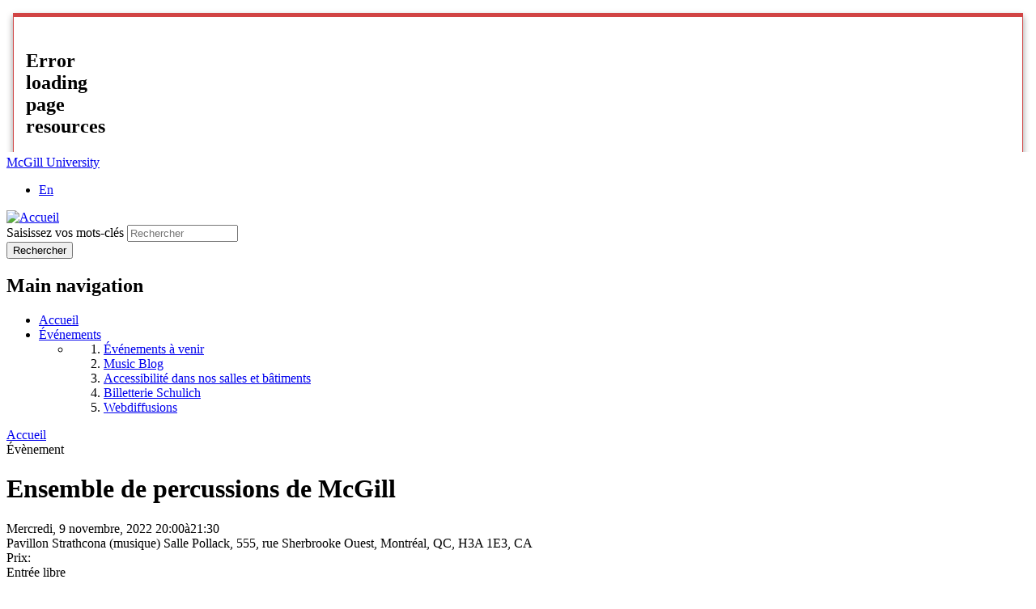

--- FILE ---
content_type: text/html; charset=utf-8
request_url: https://www.mcgill.ca/music/fr/channels/event/ensemble-de-percussions-de-mcgill-341508
body_size: 14055
content:
<!DOCTYPE html>
<html lang="fr" 
  xmlns:og="http://ogp.me/ns#"
  xmlns:article="http://ogp.me/ns/article#"
  xmlns:book="http://ogp.me/ns/book#"
  xmlns:profile="http://ogp.me/ns/profile#"
  xmlns:video="http://ogp.me/ns/video#"
  xmlns:product="http://ogp.me/ns/product#">

<head profile="http://www.w3.org/1999/xhtml/vocab">
  <meta http-equiv="Content-Type" content="text/html; charset=utf-8" />
<meta class="elastic" name="mcgill_category" content="Musique/arts/culture" />
<meta class="elastic" name="mcgill_category" content="École de musique Schulich" />
<meta class="elastic" name="mcgill_category:id" content="group_arts_culture" />
<meta class="elastic" name="mcgill_category:id" content="schulich_music_sch" />
<meta class="elastic" name="mcgill_tag" content="Concerts" />
<meta class="elastic" name="mcgill_tag" content="Entrée libre" />
<meta class="elastic" name="mcgill_type" content="events" />
<meta class="elastic" name="mcgill_channels:distributed" content="1" />
<meta class="elastic" name="mcgill_event:date:start" content="2022-11-10T01:11:00Z" />
<meta class="elastic" name="mcgill_event:date:end" content="2022-11-10T02:11:30Z" />
<meta class="elastic" name="mcgill_event:building:code" content="000120" />
<meta class="elastic" name="mcgill_pubdate" content="2022-11-04T20:11:41Z" />
<meta class="elastic" name="mcgill_language" content="fr" />
<script type="application/ld+json">{"@context":"http:\/\/schema.org","@type":"CollegeOrUniversity","name":"McGill University","url":"https:\/\/www.mcgill.ca","sameAs":["http:\/\/www.facebook.com\/McGillUniversity","http:\/\/www.linkedin.com\/edu\/mcgill-university-10890","http:\/\/twitter.com\/mcgillu","http:\/\/www.instagram.com\/mcgillu\/","http:\/\/www.youtube.com\/mcgilluniversity"]}</script>
<meta name="description" content="Programme (PDF) Kristie Ibrahim, coordinatrice" />
<meta name="generator" content="Drupal 7 (http://drupal.org)" />
<link rel="canonical" href="https://www.mcgill.ca/music/fr/channels/event/ensemble-de-percussions-de-mcgill-341508" />
<link rel="shortlink" href="https://www.mcgill.ca/music/fr/node/80025" />
<meta property="og:type" content="website" />
<meta property="og:site_name" content="Music" />
<meta property="og:title" content="Ensemble de percussions de McGill" />
<meta property="og:url" content="https://www.mcgill.ca/music/fr/channels/event/ensemble-de-percussions-de-mcgill-341508" />
<meta property="og:description" content="Programme (PDF) Kristie Ibrahim, coordinatrice" />
<meta property="og:updated_time" content="2022-11-04T16:41:32-04:00" />
<meta property="og:image:width" content="300" />
<meta property="og:image:height" content="300" />
<meta name="twitter:card" content="summary_large_image" />
<meta name="twitter:site" content="@McGillU" />
<meta name="twitter:title" content="Ensemble de percussions de McGill" />
<meta name="twitter:description" content="Programme (PDF) Kristie Ibrahim, coordinatrice" />
<meta name="twitter:image" content="https://www.mcgill.ca/sites/all/themes/moriarty/images/mcgill_crest.png" />
<meta property="og:locale:alternate" content="fr_FR" />
<meta property="og:video:width" content="300" />
<meta property="og:video:height" content="250" />
  <title>Ensemble de percussions de McGill | Music - McGill University</title>
  <meta name="viewport" content="width=device-width, initial-scale=1.0" />
  <link type="text/css" rel="stylesheet" href="https://www.mcgill.ca/music/files/music/css/css_XbVxABpnkvouMI_NnCiwJVNqEQFm85yoE4ArMW-2Jfs.css" media="all" />
<link type="text/css" rel="stylesheet" href="https://www.mcgill.ca/music/files/music/css/css_krPjMQ9P6w-y4c7ymp65Q_Z0bi2HgVtnIE5Y0S8JBTA.css" media="all" />
<link type="text/css" rel="stylesheet" href="https://www.mcgill.ca/music/files/music/css/css_FkFbFnbY6OE2ZoJXLnqFmi-B1xPcTON9UkhtaKO9wEo.css" media="all" />
<link type="text/css" rel="stylesheet" href="https://www.mcgill.ca/music/files/music/css/css_7jX4fVkFmP4DbapCXZ8CpdmPV98W_O1Xq9qDn14Z-PM.css" media="all" />
<link type="text/css" rel="stylesheet" href="https://www.mcgill.ca/music/files/music/css/css_X1KJdfQABekGwYdOLTfYN7XKPOo9_0-pADhDFMKzzgc.css" media="print" />
<link type="text/css" rel="stylesheet" href="https://www.mcgill.ca/music/files/music/css/css_brmn224sPg8hschcypo7bGdWiWObTebgdwaO_HxhOnk.css" media="screen and (max-width: 680px)" />
  <script type="text/javascript" src="https://www.mcgill.ca/music/sites/all/libraries/modernizr/modernizr.js?t62b83"></script>
<script type="text/javascript" src="https://www.mcgill.ca/music/files/music/js/js_Pt6OpwTd6jcHLRIjrE-eSPLWMxWDkcyYrPTIrXDSON0.js"></script>
<script type="text/javascript">
<!--//--><![CDATA[//><!--
Drupal.behaviors.hotjar = {
  attach: function (context, settings) {
    var EUCookieIntervalhotjar= setInterval(function() {
      if (Drupal.eu_cookie_compliance !== undefined) {
        if (Drupal.eu_cookie_compliance.hasAgreed('performance')){
          (function ($) {
            $('html', context).once('hotjartracker', function () {

              (function(h,o,t,j,a,r){
                h.hj=h.hj||function(){(h.hj.q=h.hj.q||[]).push(arguments)};
                h._hjSettings={hjid:"583124",hjsv:5};
                a=o.getElementsByTagName('head')[0];
                r=o.createElement('script');r.async=1;
                r.src=t+h._hjSettings.hjid+j+h._hjSettings.hjsv;
                a.appendChild(r);
              })(window,document,'//static.hotjar.com/c/hotjar-','.js?sv=');

            });
          }(jQuery));
        };
        clearInterval(EUCookieIntervalhotjar)
      };
    }, 100);
  }
};
//--><!]]>
</script>
<script type="text/javascript" src="https://www.mcgill.ca/music/files/music/js/js_RulCPHj8aUtatsXPqRSFtJIhBjBSAzFXZzADEVD4CHY.js"></script>
<script type="text/javascript">
<!--//--><![CDATA[//><!--
document.createElement( "picture" );
//--><!]]>
</script>
<script type="text/javascript" src="https://www.mcgill.ca/music/files/music/js/js_3HwM2PP9irrsTB3q5akcqogTH4KbVCYnO0U5pPm9VJ0.js"></script>
<script type="text/javascript" src="https://www.mcgill.ca/music/files/music/js/js_aTGZY00kYDfzU782ebIHAKK1kZ64dXSJ8pEBMN2fbMY.js"></script>
<script type="text/javascript">
<!--//--><![CDATA[//><!--
window.euCookieComplianceLoadScripts = function(category) {if (category === "performance") {var scriptTag = document.createElement("script");scriptTag.src = "https:\/\/www.googletagmanager.com\/gtag\/js?id=G-YGN990TBJK";document.body.appendChild(scriptTag);}if (category === "marketing") {}}
//--><!]]>
</script>
<script type="text/javascript">
<!--//--><![CDATA[//><!--
window.eu_cookie_compliance_cookie_name = "";
//--><!]]>
</script>
<script type="text/javascript" src="https://www.mcgill.ca/music/files/music/js/js_NLLXow_P0hT3RGJwt-tDxP0HFx4QVqYa_W5YKdBxYuQ.js"></script>
<script type="text/javascript">
<!--//--><![CDATA[//><!--
Drupal.behaviors.googleanalytics = { attach: function (context, settings) { (function ($) { $("html", context).once("googleanalytics", function () { Drupal.googleanalytics = (typeof Drupal.googleanalytics !== "undefined") ? Drupal.googleanalytics : {};Drupal.googleanalytics.ga_disable = Drupal.googleanalytics.ga_disable || false;if (typeof Drupal.eu_cookie_compliance === "undefined") {console.warn("googleanalytics: googleanalytics eu_cookie_compliance integration option is enabled, but eu_cookie_compliance javascripts seem to be loaded after googleanalytics, which may break functionality."); }var eccHasAgreed = (typeof Drupal.eu_cookie_compliance !== "undefined" && Drupal.eu_cookie_compliance.hasAgreed("performance"));Drupal.googleanalytics.ga_disable = Drupal.googleanalytics.ga_disable || !eccHasAgreed;var DNT = (typeof navigator.doNotTrack !== "undefined" && (navigator.doNotTrack === "yes" || navigator.doNotTrack == 1)) || (typeof navigator.msDoNotTrack !== "undefined" && navigator.msDoNotTrack == 1) || (typeof window.doNotTrack !== "undefined" && window.doNotTrack == 1);Drupal.googleanalytics.ga_disable = Drupal.googleanalytics.ga_disable || (DNT && (typeof eccHasAgreed == "undefined" || !eccHasAgreed));if (!Drupal.googleanalytics.ga_disable) {window.dataLayer = window.dataLayer || [];function gtag(){dataLayer.push(arguments)};gtag("js", new Date());gtag("set", "developer_id.dMDhkMT", true);gtag("config", "G-YGN990TBJK", {"groups":"default","anonymize_ip":true,"allow_ad_personalization_signals":false}); }})}(jQuery))}};
//--><!]]>
</script>
<script type="text/javascript" src="https://www.mcgill.ca/music/files/music/js/js_JCrh1bErKlSOpsJLAUyECUU86KfC9aSQovPp7In0aN4.js"></script>
<script type="text/javascript" src="https://www.mcgill.ca/music/files/music/js/js_C5U72DT0WwKU-6NEoa6GyKnaZ2i1vHa6sl5m5W4v0Mg.js"></script>
<script type="text/javascript">
//<![CDATA[
window["_tsbp_"] = { ba : "X-TS-BP-Action", bh : "X-TS-AJAX-Request"};
//]]>
</script><script type="text/javascript" src="/TSbd/08278c8957ab2000927b466764f8a83a5b84fea64cbead1a0c31a049a48e84f1f90f83a52cf8be25?type=2"></script><script type="text/javascript">
<!--//--><![CDATA[//><!--
jQuery.extend(Drupal.settings, {"basePath":"\/music\/","pathPrefix":"fr\/","setHasJsCookie":0,"ajaxPageState":{"theme":"moriarty","theme_token":"SPnaN-ZzgxBWFpwp-vAKYygvL0azR_nRxun0m1vMwcc","js":{"sites\/all\/modules\/contrib\/picture\/picturefill2\/picturefill.min.js":1,"sites\/all\/modules\/contrib\/picture\/picture.min.js":1,"sites\/all\/modules\/mcgill\/mcgill_wysiwyg_and_text_formats\/js\/components-bundle.js":1,"sites\/all\/libraries\/modernizr\/modernizr.js":1,"sites\/all\/modules\/contrib\/jquery_update\/replace\/jquery\/1.12\/jquery.min.js":1,"misc\/jquery-extend-3.4.0.js":1,"misc\/jquery-html-prefilter-3.5.0-backport.js":1,"misc\/jquery.once.js":1,"misc\/drupal.js":1,"sites\/all\/modules\/contrib\/jquery_update\/js\/jquery_browser.js":1,"0":1,"sites\/all\/modules\/contrib\/eu_cookie_compliance\/js\/jquery.cookie-1.4.1.min.js":1,"misc\/form-single-submit.js":1,"1":1,"sites\/all\/modules\/contrib\/google_cse\/google_cse.js":1,"sites\/all\/modules\/contrib\/spamspan\/spamspan.js":1,"public:\/\/languages\/fr_Fda4VimYOo257G_MVZV9DGMylEHuxT1Vb-1kXBE0vX4.js":1,"sites\/all\/libraries\/colorbox\/jquery.colorbox-min.js":1,"sites\/all\/modules\/contrib\/colorbox\/js\/colorbox.js":1,"sites\/all\/modules\/contrib\/colorbox\/styles\/default\/colorbox_style.js":1,"sites\/all\/modules\/patched\/media_colorbox\/media_colorbox.js":1,"sites\/all\/modules\/mcgill\/mcgill_search\/js\/solr_presentation.js":1,"sites\/all\/modules\/contrib\/service_links\/js\/twitter_button.js":1,"2":1,"3":1,"sites\/all\/modules\/contrib\/eu_cookie_compliance\/js\/eu_cookie_compliance.min.js":1,"sites\/all\/modules\/contrib\/google_analytics\/googleanalytics.js":1,"4":1,"sites\/all\/modules\/mcgill\/mcgill_wysiwyg_and_text_formats\/js\/riot.min.js":1,"sites\/all\/libraries\/tablesorter\/jquery.tablesorter.min.js":1,"sites\/all\/libraries\/superfish\/jquery.hoverIntent.minified.js":1,"sites\/all\/libraries\/superfish\/sfsmallscreen.js":1,"sites\/all\/libraries\/superfish\/supposition.js":1,"sites\/all\/libraries\/superfish\/superfish.js":1,"sites\/all\/libraries\/superfish\/supersubs.js":1,"sites\/all\/modules\/contrib\/superfish\/superfish.js":1,"sites\/all\/themes\/basie\/src\/js\/bs-scripts.js":1,"sites\/all\/themes\/moriarty\/js\/plugins.js":1,"sites\/all\/themes\/moriarty\/js\/menu_receiver.js":1,"sites\/all\/themes\/moriarty\/js\/editor_widgets.js":1,"sites\/all\/themes\/moriarty\/js\/mega_menus.js":1,"sites\/all\/themes\/moriarty\/js\/presentation.js":1,"sites\/all\/themes\/moriarty\/js\/tableSorter.js":1,"sites\/all\/themes\/moriarty\/js\/mcgill_dropdown.js":1},"css":{"modules\/system\/system.base.css":1,"modules\/system\/system.menus.css":1,"modules\/system\/system.messages.css":1,"modules\/system\/system.theme.css":1,"modules\/aggregator\/aggregator.css":1,"sites\/all\/modules\/contrib\/date\/date_api\/date.css":1,"sites\/all\/modules\/contrib\/date\/date_popup\/themes\/datepicker.1.7.css":1,"modules\/field\/theme\/field.css":1,"sites\/all\/modules\/contrib\/google_cse\/google_cse.css":1,"sites\/all\/modules\/contrib\/logintoboggan\/logintoboggan.css":1,"sites\/all\/modules\/mcgill\/mcgill_googlesearch\/css\/mcgill_googlesearch.css":1,"modules\/node\/node.css":1,"sites\/all\/modules\/contrib\/picture\/picture_wysiwyg.css":1,"modules\/search\/search.css":1,"modules\/user\/user.css":1,"sites\/all\/modules\/contrib\/views\/css\/views.css":1,"sites\/all\/modules\/contrib\/colorbox\/styles\/default\/colorbox_style.css":1,"sites\/all\/modules\/contrib\/ctools\/css\/ctools.css":1,"sites\/all\/modules\/mcgill\/mcgill_aggregator\/css\/mcgill_aggregator.css":1,"sites\/all\/modules\/mcgill\/mcgill_profiles\/mcgill_profiles_displays\/css\/mcgill_profiles_displays_extras.css":1,"sites\/all\/modules\/mcgill\/mcgill_pages\/css\/restricted_page.css":1,"sites\/all\/modules\/mcgill\/mcgill_search\/css\/mcgill_search.css":1,"sites\/all\/modules\/mcgill\/courses\/courses.css":1,"sites\/all\/modules\/contrib\/eu_cookie_compliance\/css\/eu_cookie_compliance.bare.css":1,"sites\/all\/modules\/mcgill\/channels\/channels_content_types\/css\/channels-refresh.css":1,"sites\/all\/modules\/mcgill\/mcgill_service_links\/css\/service_links_modified.css":1,"sites\/all\/libraries\/superfish\/css\/superfish.css":1,"sites\/all\/libraries\/superfish\/css\/superfish-smallscreen.css":1,"sites\/all\/themes\/basie\/basie-shared.css":1,"sites\/all\/themes\/basie\/eu-cookie.css":1,"sites\/all\/themes\/moriarty\/css\/style.css":1,"sites\/all\/themes\/moriarty\/icons\/mcgill-extra-icons-font\/mcgill-extra-icons-font.css":1,"sites\/all\/themes\/moriarty\/override-css\/moriarty.css":1,"sites\/all\/themes\/moriarty\/css\/print_moriarty.css":1,"sites\/all\/themes\/moriarty\/css\/small_screen_moriarty.css":1}},"colorbox":{"opacity":"0.85","current":"{current} sur {total}","previous":"\u00ab Pr\u00e9c.","next":"Suivant \u00bb","close":"Fermer","maxWidth":"98%","maxHeight":"98%","fixed":true,"mobiledetect":true,"mobiledevicewidth":"480px","file_public_path":"\/music\/files\/music","specificPagesDefaultValue":"admin*\nimagebrowser*\nimg_assist*\nimce*\nnode\/add\/*\nnode\/*\/edit\nprint\/*\nprintpdf\/*\nsystem\/ajax\nsystem\/ajax\/*"},"googleCSE":{"cx":"005468295984476358267:brdee2z857m","language":"","resultsWidth":600,"domain":"www.google.com","showWaterMark":1},"eu_cookie_compliance":{"cookie_policy_version":"1.0.0","popup_enabled":1,"popup_agreed_enabled":0,"popup_hide_agreed":0,"popup_clicking_confirmation":false,"popup_scrolling_confirmation":false,"popup_html_info":"\u003Cbutton type=\u0022button\u0022 class=\u0022eu-cookie-withdraw-tab\u0022\u003EPrivacy settings\u003C\/button\u003E\n\u003Cdiv class=\u0022eu-cookie-compliance-banner eu-cookie-compliance-banner-info eu-cookie-compliance-banner--categories\u0022\u003E\n  \u003Cdiv class=\u0022popup-content info\u0022\u003E\n        \u003Cdiv id=\u0022popup-text\u0022\u003E\n      \u003Cp\u003E\u003Ca href=\u0022https:\/\/www.mcgill.ca\/fr\/avis-sur-les-temoins\u0022\u003ENous utilisons des t\u00e9moins pour am\u00e9liorer la convivialit\u00e9 de nos sites Web.\u003C\/a\u003E\u003C\/p\u003E\u003Cp\u003E\u00c0 quels types de t\u00e9moins consentez-vous?\u003C\/p\u003E              \u003Cbutton type=\u0022button\u0022 class=\u0022find-more-button eu-cookie-compliance-more-button\u0022\u003EGive me more info\u003C\/button\u003E\n          \u003C\/div\u003E\n          \u003Cdiv id=\u0022eu-cookie-compliance-categories\u0022 class=\u0022eu-cookie-compliance-categories\u0022\u003E\n                  \u003Cdiv class=\u0022eu-cookie-compliance-category\u0022\u003E\n            \u003Cdiv\u003E\n              \u003Cinput type=\u0022checkbox\u0022 name=\u0022cookie-categories\u0022 id=\u0022cookie-category-required\u0022 value=\u0022required\u0022\n                                  checked\n                                                  disabled\n                              \u003E\n              \u003Clabel for=\u0022cookie-category-required\u0022\u003ELes t\u00e9moins strictement n\u00e9cessaires\u003C\/label\u003E\n            \u003C\/div\u003E\n                      \u003Cdiv class=\u0022eu-cookie-compliance-category-description\u0022\u003E\u003C\/div\u003E\n                  \u003C\/div\u003E\n                  \u003Cdiv class=\u0022eu-cookie-compliance-category\u0022\u003E\n            \u003Cdiv\u003E\n              \u003Cinput type=\u0022checkbox\u0022 name=\u0022cookie-categories\u0022 id=\u0022cookie-category-performance\u0022 value=\u0022performance\u0022\n                                              \u003E\n              \u003Clabel for=\u0022cookie-category-performance\u0022\u003ELes t\u00e9moins utilis\u00e9es pour l\u0027am\u00e9lioration de la performance\u003C\/label\u003E\n            \u003C\/div\u003E\n                      \u003Cdiv class=\u0022eu-cookie-compliance-category-description\u0022\u003E\u003C\/div\u003E\n                  \u003C\/div\u003E\n                  \u003Cdiv class=\u0022eu-cookie-compliance-category\u0022\u003E\n            \u003Cdiv\u003E\n              \u003Cinput type=\u0022checkbox\u0022 name=\u0022cookie-categories\u0022 id=\u0022cookie-category-marketing\u0022 value=\u0022marketing\u0022\n                                              \u003E\n              \u003Clabel for=\u0022cookie-category-marketing\u0022\u003ELes t\u00e9moins de marketing pour personnaliser vos exp\u00e9riences web\u003C\/label\u003E\n            \u003C\/div\u003E\n                      \u003Cdiv class=\u0022eu-cookie-compliance-category-description\u0022\u003E\u003C\/div\u003E\n                  \u003C\/div\u003E\n                          \u003Cdiv class=\u0022eu-cookie-compliance-categories-buttons\u0022\u003E\n            \u003Cbutton type=\u0022button\u0022 class=\u0022agree-button eu-cookie-compliance-default-button\u0022\u003EAccepter tous les t\u00e9moins\u003C\/button\u003E\n            \u003Cbutton type=\u0022button\u0022\n                    class=\u0022eu-cookie-compliance-save-preferences-button\u0022\u003EAccepter seulement les t\u00e9moins s\u00e9lectionn\u00e9s\u003C\/button\u003E\n          \u003C\/div\u003E\n              \u003C\/div\u003E\n    \n    \u003Cdiv id=\u0022popup-buttons\u0022 class=\u0022eu-cookie-compliance-has-categories\u0022\u003E\n            \u003Cbutton type=\u0022button\u0022 class=\u0022agree-button eu-cookie-compliance-default-button\u0022\u003EAccepter tous les t\u00e9moins\u003C\/button\u003E\n              \u003Cbutton type=\u0022button\u0022 class=\u0022eu-cookie-withdraw-button eu-cookie-compliance-hidden\u0022 \u003EModify consent settings\u003C\/button\u003E\n          \u003C\/div\u003E\n  \u003C\/div\u003E\n\u003C\/div\u003E","use_mobile_message":false,"mobile_popup_html_info":"  \u003Cbutton type=\u0022button\u0022 class=\u0022eu-cookie-withdraw-tab\u0022\u003EPrivacy settings\u003C\/button\u003E\n\u003Cdiv class=\u0022eu-cookie-compliance-banner eu-cookie-compliance-banner-info eu-cookie-compliance-banner--categories\u0022\u003E\n  \u003Cdiv class=\u0022popup-content info\u0022\u003E\n        \u003Cdiv id=\u0022popup-text\u0022\u003E\n      \u003Ch2\u003EWe use cookies on this site to enhance your user experience\u003C\/h2\u003E\u003Cp\u003EBy tapping the Accept button, you agree to us doing so.\u003C\/p\u003E              \u003Cbutton type=\u0022button\u0022 class=\u0022find-more-button eu-cookie-compliance-more-button\u0022\u003EGive me more info\u003C\/button\u003E\n          \u003C\/div\u003E\n          \u003Cdiv id=\u0022eu-cookie-compliance-categories\u0022 class=\u0022eu-cookie-compliance-categories\u0022\u003E\n                  \u003Cdiv class=\u0022eu-cookie-compliance-category\u0022\u003E\n            \u003Cdiv\u003E\n              \u003Cinput type=\u0022checkbox\u0022 name=\u0022cookie-categories\u0022 id=\u0022cookie-category-required\u0022 value=\u0022required\u0022\n                                  checked\n                                                  disabled\n                              \u003E\n              \u003Clabel for=\u0022cookie-category-required\u0022\u003ELes t\u00e9moins strictement n\u00e9cessaires\u003C\/label\u003E\n            \u003C\/div\u003E\n                      \u003Cdiv class=\u0022eu-cookie-compliance-category-description\u0022\u003E\u003C\/div\u003E\n                  \u003C\/div\u003E\n                  \u003Cdiv class=\u0022eu-cookie-compliance-category\u0022\u003E\n            \u003Cdiv\u003E\n              \u003Cinput type=\u0022checkbox\u0022 name=\u0022cookie-categories\u0022 id=\u0022cookie-category-performance\u0022 value=\u0022performance\u0022\n                                              \u003E\n              \u003Clabel for=\u0022cookie-category-performance\u0022\u003ELes t\u00e9moins utilis\u00e9es pour l\u0027am\u00e9lioration de la performance\u003C\/label\u003E\n            \u003C\/div\u003E\n                      \u003Cdiv class=\u0022eu-cookie-compliance-category-description\u0022\u003E\u003C\/div\u003E\n                  \u003C\/div\u003E\n                  \u003Cdiv class=\u0022eu-cookie-compliance-category\u0022\u003E\n            \u003Cdiv\u003E\n              \u003Cinput type=\u0022checkbox\u0022 name=\u0022cookie-categories\u0022 id=\u0022cookie-category-marketing\u0022 value=\u0022marketing\u0022\n                                              \u003E\n              \u003Clabel for=\u0022cookie-category-marketing\u0022\u003ELes t\u00e9moins de marketing pour personnaliser vos exp\u00e9riences web\u003C\/label\u003E\n            \u003C\/div\u003E\n                      \u003Cdiv class=\u0022eu-cookie-compliance-category-description\u0022\u003E\u003C\/div\u003E\n                  \u003C\/div\u003E\n                          \u003Cdiv class=\u0022eu-cookie-compliance-categories-buttons\u0022\u003E\n            \u003Cbutton type=\u0022button\u0022 class=\u0022agree-button eu-cookie-compliance-default-button\u0022\u003EAccepter tous les t\u00e9moins\u003C\/button\u003E\n            \u003Cbutton type=\u0022button\u0022\n                    class=\u0022eu-cookie-compliance-save-preferences-button\u0022\u003EAccepter seulement les t\u00e9moins s\u00e9lectionn\u00e9s\u003C\/button\u003E\n          \u003C\/div\u003E\n              \u003C\/div\u003E\n    \n    \u003Cdiv id=\u0022popup-buttons\u0022 class=\u0022eu-cookie-compliance-has-categories\u0022\u003E\n            \u003Cbutton type=\u0022button\u0022 class=\u0022agree-button eu-cookie-compliance-default-button\u0022\u003EAccepter tous les t\u00e9moins\u003C\/button\u003E\n              \u003Cbutton type=\u0022button\u0022 class=\u0022eu-cookie-withdraw-button eu-cookie-compliance-hidden\u0022 \u003EModify consent settings\u003C\/button\u003E\n          \u003C\/div\u003E\n  \u003C\/div\u003E\n\u003C\/div\u003E\n","mobile_breakpoint":"768","popup_html_agreed":"\u003Cdiv\u003E\n  \u003Cdiv class=\u0022popup-content agreed\u0022\u003E\n    \u003Cdiv id=\u0022popup-text\u0022\u003E\n      \u003Ch2\u003EThank you for accepting cookies\u003C\/h2\u003E\u003Cp\u003EYou can now hide this message or find out more about cookies.\u003C\/p\u003E    \u003C\/div\u003E\n    \u003Cdiv id=\u0022popup-buttons\u0022\u003E\n      \u003Cbutton type=\u0022button\u0022 class=\u0022hide-popup-button eu-cookie-compliance-hide-button\u0022\u003EHide\u003C\/button\u003E\n              \u003Cbutton type=\u0022button\u0022 class=\u0022find-more-button eu-cookie-compliance-more-button-thank-you\u0022 \u003EMore info\u003C\/button\u003E\n          \u003C\/div\u003E\n  \u003C\/div\u003E\n\u003C\/div\u003E","popup_use_bare_css":1,"popup_height":"auto","popup_width":0,"popup_delay":1000,"popup_link":"https:\/\/www.mcgill.ca\/privacy-notice","popup_link_new_window":0,"popup_position":null,"fixed_top_position":1,"popup_language":"fr","store_consent":false,"better_support_for_screen_readers":0,"reload_page":0,"domain":"","domain_all_sites":1,"popup_eu_only_js":0,"cookie_lifetime":"100","cookie_session":false,"disagree_do_not_show_popup":0,"method":"categories","allowed_cookies":"","withdraw_markup":"\u003Cbutton type=\u0022button\u0022 class=\u0022eu-cookie-withdraw-tab\u0022\u003EPrivacy settings\u003C\/button\u003E\n\u003Cdiv class=\u0022eu-cookie-withdraw-banner\u0022\u003E\n  \u003Cdiv class=\u0022popup-content info\u0022\u003E\n    \u003Cdiv id=\u0022popup-text\u0022\u003E\n      \u003Ch2\u003EWe use cookies on this site to enhance your user experience\u003C\/h2\u003E\u003Cp\u003EYou have given your consent for us to set cookies.\u003C\/p\u003E    \u003C\/div\u003E\n    \u003Cdiv id=\u0022popup-buttons\u0022\u003E\n      \u003Cbutton type=\u0022button\u0022 class=\u0022eu-cookie-withdraw-button\u0022\u003EModify consent settings\u003C\/button\u003E\n    \u003C\/div\u003E\n  \u003C\/div\u003E\n\u003C\/div\u003E\n","withdraw_enabled":1,"withdraw_button_on_info_popup":0,"cookie_categories":["required","performance","marketing"],"cookie_categories_details":{"required":{"weight":0,"machine_name":"required","label":"Essential cookies that allow our website to function","description":"","checkbox_default_state":"required"},"performance":{"weight":0,"machine_name":"performance","label":"Performance cookies that collect usability data","description":"","checkbox_default_state":"unchecked"},"marketing":{"weight":0,"machine_name":"marketing","label":"Marketing cookies that can personalize your web experiences","description":"","checkbox_default_state":"unchecked"}},"enable_save_preferences_button":1,"cookie_name":"","cookie_value_disagreed":"0","cookie_value_agreed_show_thank_you":"1","cookie_value_agreed":"2","containing_element":"body","automatic_cookies_removal":1,"close_button_action":"close_banner"},"googleanalytics":{"account":["G-YGN990TBJK"],"trackOutbound":1,"trackMailto":1,"trackDownload":1,"trackDownloadExtensions":"7z|aac|arc|arj|asf|asx|avi|bin|csv|doc|exe|flv|gif|gz|gzip|hqx|jar|jpe?g|js|mp(2|3|4|e?g)|mov(ie)?|msi|msp|pdf|phps|png|ppt|qtm?|ra(m|r)?|sea|sit|tar|tgz|torrent|txt|wav|wma|wmv|wpd|xls|xml|z|zip"},"urlIsAjaxTrusted":{"\/music\/fr\/channels\/event\/ensemble-de-percussions-de-mcgill-341508":true},"superfish":{"1":{"id":"1","sf":{"animation":{"opacity":"show"},"speed":"fast"},"plugins":{"smallscreen":{"mode":"window_width","breakpoint":680,"breakpointUnit":"px","accordionButton":"0","expandText":"D\u00e9plier","collapseText":"Replier","title":"Main menu"},"supposition":true,"supersubs":true}}}});
//--><!]]>
</script>
</head>
<body class="html not-front not-logged-in no-sidebars page-node page-node- page-node-80025 node-type-channel-event i18n-fr d7-header page channel-item secondary-images-0 horizontal-nav no-vert-nav" >

  
    <!-- Header -->

<iframe class="wms-offline--message hide" style="border: none; width: 100%; height: 180px" title="Offline Page" srcdoc='
<!DOCTYPE html>
<html lang="en">
<head>
    <meta charset="UTF-8" />
    <meta name="viewport" content="width=device-width, initial-scale=1.0" />
    <title>Offline</title>
    <style type="text/css">

      /* Portable Error Message Component */
      .mds-message--error {
        /* Base styles with resolved values */
        border: 1px solid #000; /* --mds-border-thin */
        border-top: 5px solid #ed1b2f; /* --mds-border-thick */
        box-shadow: 0 4px 8px hsl(0deg 1% 60% / 100%); /* --mds-shadow-large */
        border-color: #d14444; /* --mds-color-error-500 */
        column-gap: calc(1.75 * var(--space-unit, 0.75rem)); /* --mds-spacing-large */
        display: grid;
        grid-template-columns: 1.4em 1fr; /* --mds-icon-size-normal */
        justify-items: start;
        padding: calc(1.25 * var(--space-unit, 0.75rem)); /* --mds-spacing-medium */

        /* Error-specific custom properties */
        --icon-color: #d14444; /* --mds-color-error-500 */
        --message-border-color: #d14444; /* --mds-color-error-500 */
        --message-icon: url("data:image/svg+xml;charset=utf-8,%3Csvg%20xmlns%3D%22http%3A%2F%2Fwww.w3.org%2F2000%2Fsvg%22%20class%3D%22ionicon%20s-ion-icon%22%20viewBox%3D%220%200%20512%20512%22%3E%3Ctitle%3EClose%20Circle%3C%2Ftitle%3E%3Cpath%20d%3D%22M256%2048C141.31%2048%2048%20141.31%2048%20256s93.31%20208%20208%20208%20208-93.31%20208-208S370.69%2048%20256%2048zm75.31%20260.69a16%2016%200%2011-22.62%2022.62L256%20278.63l-52.69%2052.68a16%2016%200%2001-22.62-22.62L233.37%20256l-52.68-52.69a16%2016%200%200122.62-22.62L256%20233.37l52.69-52.68a16%2016%200%200122.62%2022.62L278.63%20256z%22%20fill%3D%22%23d14444%22%3E%3C%2Fpath%3E%3C%2Fsvg%3E");
      }

      /* Icon placeholder when no ion-icon is present */
      .mds-message--error:not(:has(ion-icon))::before {
        display: inline-block;
        width: 2em; /* --mds-icon-size-medium */
        height: 2em; /* --mds-icon-size-medium */
        content: var(--message-icon, var(--mds-icon-info-colored));
      }

      /* Message content styles */
      .mds-message--error .mds-message__content {
        margin-top: calc(0.5 * var(--space-unit, 0.75rem)); /* --mds-spacing-x-small */
      }

      /* Message icon styles */
      .mds-message--error .mds-message__icon {
        color: #d14444; /* --icon-color = --mds-color-error-500 */
      }
    </style>
</head>
<body>
    <div class="mds-message--error">
      <div class="mds-message__content">
          <h2>Error loading page resources</h2>

          <p>
              Please try to reload the page to display it correctly. For more information, see <a target="_parent" href="https://www.mcgill.ca/web-services/article/help-us-address-wms-page-and-access-issues">this article</a>.
          </p>
      </div>
    </div>
</body>
</html>
'></iframe>


<div id="header"
   class="mcgill-brand" data-elastic-exclude>
  <div id="header-inner" class="inner">


    <!-- Only include if remove_branding isn't true -->
          <a id="mcgill-logo" tabindex="2" accesskey="1" title="return to McGill University"
         href="https://www.mcgill.ca/fr">
        <span id="university-name" class="offscreen">McGill University</span>
      </a>
    

    <!-- Strap Links -->
          <div id="accessibility">
                          <ul class="links"><li class="en first last"><a href="/music/channels/event/mcgill-percussion-ensemble-341508" class="language-link" lang="en" xml:lang="en">En</a></li>
</ul>              </div>
      <!-- End strap links -->
    

    
          <div id="title-box"
           class="title-box-alt site-name-display-on">
        
        <!-- Logo or Banner image -->
                  <div id="logo">
            <a id="site-name" href="/music/fr">
              <img src="https://www.mcgill.ca/music/files/music/moriarty_logo.png" alt="Accueil"/>
            </a>
          </div>
        
        <!-- Faculty-title for /study -->
        
              </div>
    
    <!-- Search -->
    <!-- Header Search box should not be displayed on the search page.
    The search page template is page--search.tpl.php. -->
          <div id="strap-search">
        <form class="mcgill-search-form container-inline" action="/music/fr/channels/event/ensemble-de-percussions-de-mcgill-341508" method="post" id="search-api-page-search-form" accept-charset="UTF-8"><div><div class="form-item form-type-textfield form-item-keys-13">
  <label class="element-invisible" for="edit-keys-13">Saisissez vos mots-clés </label>
 <input placeholder="Rechercher" type="text" id="edit-keys-13" name="keys_13" value="" size="15" maxlength="128" class="form-text" />
</div>
<input type="hidden" name="id" value="13" />
<input type="submit" id="edit-submit-13" name="op" value="Rechercher" class="form-submit" /><input type="hidden" name="form_build_id" value="form-U689FU5Vbj4086IRpnzz7het-5yIXdQfEpMT6fKUam0" />
<input type="hidden" name="form_id" value="search_api_page_search_form" />
</div></form>      </div>
    
  </div>
</div>
<!-- End header -->

  <div id="navigation" class="clearfix" data-elastic-exclude>
    <div class="inner">
      <h2 class="offscreen">Main navigation</h2>
      <div id="block-superfish-1" class="block block-superfish"><ul  id="superfish-1" class="menu sf-menu sf-main-menu sf-horizontal sf-style-none sf-total-items-2 sf-parent-items-1 sf-single-items-1"><li id="menu-0-1" class="first odd sf-item-1 sf-depth-1 sf-no-children"><a href="/music/fr" class="sf-depth-1">Accueil</a></li><li id="menu-3356-1" class="last even sf-item-2 sf-depth-1 sf-total-children-5 sf-parent-children-0 sf-single-children-5 menuparent"><a href="/music/fr/events" title="" class="sf-depth-1 menuparent">Événements</a><ul class="sf-megamenu"><li class="sf-megamenu-wrapper last even sf-item-2 sf-depth-1 sf-total-children-5 sf-parent-children-0 sf-single-children-5 menuparent"><ol><li id="menu-3549-1" class="first odd sf-item-1 sf-depth-2 sf-no-children"><a href="/music/fr/events/calendar" title="" class="sf-depth-2">Événements à venir</a></li><li id="menu-3036-1" class="middle even sf-item-2 sf-depth-2 sf-no-children"><a href="/music/fr/category/article-categories/blog" title="" class="sf-depth-2">Music Blog</a></li><li id="menu-3520-1" class="middle odd sf-item-3 sf-depth-2 sf-no-children"><a href="/music/fr/events/accessibilite-dans-nos-salles-et-batiments" class="sf-depth-2">Accessibilité dans nos salles et bâtiments</a></li><li id="menu-3401-1" class="middle even sf-item-4 sf-depth-2 sf-no-children"><a href="/music/fr/events/billetterie-schulich" class="sf-depth-2">Billetterie Schulich</a></li><li id="menu-3406-1" class="last odd sf-item-5 sf-depth-2 sf-no-children"><a href="/music/fr/events/webdiffusions" class="sf-depth-2">Webdiffusions</a></li></ol></li></ul></li></ul></div>    </div>
  </div>


  <div id="highlighted" class="clearfix">
      </div>
  <!-- End highlighted page block area -->


<div id="container" class="clearfix">

      <div class="breadcrumb" data-elastic-exclude>
      <a href="/music/fr">Accueil</a>    </div>
  

  
  <div id="inner-container">

    
          <div id="tabs">
              </div>
    
          <div id="top-page">
              </div>
      <!-- End top page block area -->
    
<!--
Display title in page area when not channel node,
the title will instead be displayed in the node -->
    

    <div id="main-column">
      
              <div id="top-content">
                  </div>
        <!-- End top content block area -->
      
      <div id="content">
        <div id="content-inner">
            <div class="region region-content">
    <div id="block-system-main" class="block block-system region-content">
  <div class ="block-inner">
            
    <div class="content">
      
<div id="node-80025" class="channel-item node node-channel-event channels-not-official channels-distributed">

  
      <div class="channels_header">
    <div>
      <div class="node__type">Évènement</div>
      <h1 class="marketing-title">Ensemble de percussions de McGill</h1>
    </div>

    <div class="channels_details">
      <div class="channels_date">
        <div class="field field-name-field-channels-event-date field-type-datestamp field-label-hidden"><div class="field-items"><div class="field-item even"><div class="custom-multi-date"><span class="multi-date first"><span class="weekday">Mercredi,</span> <span class="day">9</span> <span class="month">novembre,</span> <span class="year">2022</span> <span class="time">20:00</span></span><span class="multi-date last"><span class="multi-seperator">à</span><span class="time">21:30</span></span></div></div></div></div>      </div>

              <div class="channels_location">
                      <span class="field-label">Pavillon Strathcona (musique)</span>
                                <span class="inline_location">Salle Pollack, 555, rue Sherbrooke Ouest, Montréal, QC, H3A 1E3, CA</span>
                            </div>
      
            <div class="channels_price">
        <div class="field field-name-field-price field-type-text field-label-inline clearfix"><div class="field-label">Prix:&nbsp;</div><div class="field-items"><div class="field-item even">Entrée libre </div></div></div>      </div>

      
      <!-- Social media links -->
      <div class="service-links"><ul class="links"><li class="service-links-ical first"><a href="/music/fr/node/80025/ical" class="calendar-class service-links-ical" style="text-decoration: underline;" title="Ajouter au calendrier" rel="nofollow"><i class="fa"></i>
<span class="screen-reader-text">Ajouter au calendrier</span></a></li>
<li class="service-links-facebook"><a href="http://www.facebook.com/sharer.php?u=https%3A//www.mcgill.ca/music/fr/channels/event/ensemble-de-percussions-de-mcgill-341508&amp;t=Ensemble%20de%20percussions%20de%20McGill" title="Partager sur Facebook" class="service-links-facebook" rel="nofollow"><i class="fa"></i>
<span class="screen-reader-text">Facebook</span></a></li>
<li class="service-links-linkedin"><a href="http://www.linkedin.com/shareArticle?mini=true&amp;url=https%3A//www.mcgill.ca/music/fr/channels/event/ensemble-de-percussions-de-mcgill-341508&amp;title=Ensemble%20de%20percussions%20de%20McGill&amp;summary=Programme%20%28PDF%29%0D%0A%0D%0AKristie%20Ibrahim%2C%20coordinatrice%0D%0A&amp;source=Music" title="Publier cet article sur LinkedIn." class="service-links-linkedin" rel="nofollow"><i class="fa"></i>
<span class="screen-reader-text">LinkedIn</span></a></li>
<li class="service-links-twitter-widget last"><a href="http://twitter.com/share?url=https%3A//www.mcgill.ca/music/fr/channels/event/ensemble-de-percussions-de-mcgill-341508&amp;count=horizontal&amp;via=schulichmusic&amp;text=Ensemble%20de%20percussions%20de%20McGill&amp;counturl=https%3A//www.mcgill.ca/music/fr/channels/event/ensemble-de-percussions-de-mcgill-341508" class="twitter-share-button service-links-twitter-widget" title="Tweeter ceci" rel="nofollow"><span class="element-invisible">Tweet Widget</span></a></li>
</ul></div>
    </div>

  </div>  <!-- Node display -->

  <div class="content channels channels_content-area channel-item channel_event">

    
          <div class="channels_content-body">
        <div class="field field-name-body field-type-text-with-summary field-label-hidden"><div class="field-items"><div class="field-item even"><h4><a href="https://www.mcgill.ca/music/files/music/channels/attach/9.nov_.20h00.pch_.mcgillpercussionensemble.pdf"><em>Programme (PDF)</em></a></h4>

<p><strong>Kristie Ibrahim,</strong> coordinatrice</p>
</div></div></div>      </div>

    

      <div class="channels_related-content">

  
  

  <div class="channels_contact-container vcard">
    
      </div>
  <hr/>
  <div class="channels_meta">
                  <div class="channels_categories">
          <div class="field field-name-field-category field-type-text field-label-inline clearfix"><div class="field-label">Catégorie:&nbsp;</div><div class="field-items"><div class="field-item even"><div class="item-list"><ul class="links inline"><li class="first"><a href="https://www.mcgill.ca/channels/fr/section/group_arts_culture/channel_event">Musique/arts/culture</a></li>
<li class="last"><a href="https://www.mcgill.ca/channels/fr/section/schulich_music_sch/channel_event">École de musique Schulich</a></li>
</ul></div></div></div></div>        </div>
      
              <div class="channels_tags">
          <div class="field field-name-field-tags field-type-taxonomy-term-reference field-label-inline clearfix"><div class="field-label">Étiquettes:&nbsp;</div><div class="field-items"><div class="field-item even"><a href="/music/fr/category/audience/alumni">Alumni</a></div><div class="field-item odd"><a href="/music/fr/category/tags/concerts-0">Concerts</a></div><div class="field-item even"><a href="/music/fr/category/tags/entree-libre">Entrée libre</a></div><div class="field-item odd"><a href="/music/fr/category/audience/external">Externe</a></div><div class="field-item even"><a href="/music/fr/category/audience/faculty">Faculté</a></div><div class="field-item odd"><a href="/music/fr/category/audience/graduate-students">Graduate Students</a></div><div class="field-item even"><a href="/music/fr/category/audience/staff">Personnel</a></div><div class="field-item odd"><a href="/music/fr/category/audience/undergraduate-students">Undergraduate Students</a></div><div class="field-item even"><a href="/music/fr/category/audience/students">Étudiants</a></div></div></div>        </div>
          
          <div class="field field-name-field-channels-attach field-type-file field-label-inline clearfix"><div class="field-label">Fichiers attachés:&nbsp;</div><div class="field-items"><div class="field-item even"><span class="file"><img class="file-icon" alt="Icône PDF" title="application/pdf" src="/music/modules/file/icons/application-pdf.png" /> <a href="https://www.mcgill.ca/music/files/music/channels/attach/9.nov_.20h00.pch_.mcgillpercussionensemble_0.pdf" type="application/pdf; length=142669">9.nov_.20h00.pch_.mcgillpercussionensemble.pdf</a></span></div></div></div>      </div>

  <hr/>
  <div class="channels_source">
    <div class="channels_source-updated field-label-inline">
      <label class="field-label">Dernière mise à jour : </label>
      <div class="field-items">ven, 11/04/2022 - 16:41</div>
    </div>

          <div class="channels_source-site">
        <div class="field field-name-field-source-site field-type-link-field field-label-inline clearfix"><div class="field-label">Site de source:&nbsp;</div><div class="field-items"><div class="field-item even"><a href="/music/fr" title="Source site - /music" class="source-site-link">/music</a></div></div></div>      </div>
    
  </div>
</div>


  </div>
  </div>

<!-- Hides additional fields only displayed in channel events -->
    </div>
  </div>
</div>
  </div>
        </div>
      </div>

              <div id="bottom-content">
            <div class="region region-bottom-of-content">
    <div id="block-bean-fbevents" class="block block-bean element-hidden region-bottom_of_content block-bean-facebook-tracker mode-full">
  <div class ="block-inner">
            
    <div class="content">
      <!-- Facebook Pixel Code -->
<script>
Drupal.behaviors.facebooktracker = {
  attach: function (context, settings) {
    if (typeof Drupal.eu_cookie_compliance !== "undefined" && Drupal.eu_cookie_compliance.hasAgreed('marketing')){
      (function ($) {
        $('html', context).once('facebooktracker', function () {

          !function(f,b,e,v,n,t,s){if(f.fbq)return;n=f.fbq=function(){n.callMethod?
          n.callMethod.apply(n,arguments):n.queue.push(arguments)};if(!f._fbq)f._fbq=n;
          n.push=n;n.loaded=!0;n.version='2.0';n.queue=[];t=b.createElement(e);t.async=!0;
          t.src=v;s=b.getElementsByTagName(e)[0];s.parentNode.insertBefore(t,s)}(window,
            document,'script','//connect.facebook.net/en_US/fbevents.js');

          fbq('init', '554993158285932');
          fbq('track', "PageView");
          fbq('track', "ViewContent");

        });
      }(jQuery));
    };
  }
};
</script>
<!-- End Facebook Pixel Code -->
    </div>
  </div>
</div>
  </div>
        </div>
        <!-- End bottom content block area -->
      
    </div>
    <!-- main column -->

                      <!-- End sidebar-column -->
    
  </div>
  <!-- inner container -->

      <div id="bottom-page">
          </div>
    <!-- End bottom page block area -->
  
  <a id="js-top-page-link" data-test="back-to-top" class="transition" href="#" data-elastic-exclude>Back to top</a>

</div>
<!-- End container -->

<!-- Footer -->
<!-- Footer -->
<div id="footer" data-elastic-exclude>
  <div id="footer-inner">
    <h2 class="offscreen">Department and University Information</h2>

      <!--page_footer_contact_info is used by study -->
              <div id="contact-info">
          <h2>École de musique Schulich</h2>
Université McGill<br />
Pavillon de Musique Strathcona<br />
Montréal, Québec, Canada<br />
H3A 1E3<br />
Téléphone : (514) 398-4535<br />
Télécopie   : (514) 398-1540<br />
<br>
<a href="https://www.mcgill.ca/music/about-us/contact">Contactez nous</a> <br /><br>
Le Pavillon de musique Strathcona<br>
Le Pavillon de musique Elizabeth Wirth<br>
Heures d'ouverture :<br>
Du lundi au vendredi : de 7 h à 21 h<br>
Accès avec carte d'identité McGill et cartes d'accès pendant la semaine : 7 h à 23 h<br>
Samedi : 10 h – 18 h<br>
Dimanche : 11 h – 19 h<br>
Accès avec carte d'identité McGill et cartes d'accès pendant les fins de semaines : 7 h à 21 h<br><br>
Bibliothèque de musique Marvin Duchow <br>
 <a href="https://www.mcgill.ca/libraries/locations/music">Heures d'ouverture et de service</a><br>
        </div>

      

    <!-- Footer branding image -->
            <div id="footer-branding">
                          <img src="https://www.mcgill.ca/music/files/music/moriarty_branding_img.png" alt="Music" />
            
            <!-- Footer call to action -->
            
        </div>
    

          <div id="footer-nav">
        <ul class="menu"><li class="first expanded"><a class="nolink">Column 1</a><ul class="menu"><li class="first expanded"><a title="" class="nolink">Programmes de premier cycle </a><ul class="menu"><li class="first leaf"><a href="https://www.mcgill.ca/music/programs/ba" title="">Baccalauréat en arts - musique </a></li>
<li class="leaf"><a href="https://www.mcgill.ca/music/programs/bmus" title="">Baccalauréat en musique</a></li>
<li class="leaf"><a href="https://www.mcgill.ca/music/programs/double" title="">Doubles majeures et doubles diplômes</a></li>
<li class="leaf"><a href="https://www.mcgill.ca/music/programs/lmus" title="">Licence en musique</a></li>
<li class="last leaf"><a href="https://www.mcgill.ca/music/programs/minor" title="">Mineures</a></li>
</ul></li>
<li class="expanded"><a href="/music/fr/node/48476" title="">Admissions pour tous les programmes</a><ul class="menu"><li class="first leaf"><a href="/music/fr/node/34453" title="">Visites et événements</a></li>
<li class="leaf"><a href="/music/fr/node/48477" title="">Admission au premier cycle</a></li>
<li class="leaf"><a href="/music/fr/node/48478" title="">Admission aux cycles supérieurs</a></li>
<li class="leaf"><a href="/music/fr/node/48486" title="">Chercheurs invités et post-doctoraux</a></li>
<li class="leaf"><a href="/music/fr/node/48485" title="">Admission d&#039;étudiants invités ou non diplômés</a></li>
<li class="last leaf"><a href="/music/fr/node/48488" title="">Contact des admissions</a></li>
</ul></li>
<li class="expanded"><a title="" class="nolink">Découvrez notre communauté</a><ul class="menu"><li class="first leaf"><a href="/music/fr/people" title="">Faculté et étudiants</a></li>
<li class="leaf"><a href="/music/fr/node/55674" title="">Professeurs et artistes invités</a></li>
<li class="leaf"><a href="/music/fr/node/55676" title="">Distinctions professionnelles </a></li>
<li class="leaf"><a href="/music/fr/node/48574" title="">Administration</a></li>
<li class="last leaf"><a href="/music/fr/taxonomy/term/3774" title="">Profil d’anciens étudiants </a></li>
</ul></li>
<li class="last expanded"><a title="" class="nolink">Ressources pour les étudiants</a><ul class="menu"><li class="first leaf"><a href="/music/fr/node/76707" title="">Ressources</a></li>
<li class="leaf"><a href="/music/fr/node/48532" title="">Etudiants de premier cycle</a></li>
<li class="leaf"><a href="/music/fr/node/46300" title="">Etudiants de cycles supérieurs</a></li>
<li class="leaf"><a href="/music/fr/node/48386" title="">Bibliothèque de musique</a></li>
<li class="leaf"><a href="/music/fr/node/48534" title="">Compétitions et récompenses</a></li>
<li class="leaf"><a href="/music/fr/node/48591" title="">Santé et bien-être</a></li>
<li class="leaf"><a href="/music/fr/node/82" title="">Services de planification de carrière</a></li>
<li class="leaf"><a href="/music/fr/node/48635" title="">Graduation et au-delà ! </a></li>
<li class="last leaf"><a href="/music/fr/node/48562" title="">Contacts des ressources pour étudiants</a></li>
</ul></li>
</ul></li>
<li class="expanded"><a class="nolink">Column 2</a><ul class="menu"><li class="first expanded"><a href="/music/fr">Conservatoire de McGill</a><ul class="menu"><li class="first last leaf"><a href="https://www.mcgill.ca/conservatory/">Pavillon de musique Strathcona - E201</a></li>
</ul></li>
<li class="expanded"><a title="" class="nolink">Programmes de maîtrise</a><ul class="menu"><li class="first leaf"><a href="https://www.mcgill.ca/music/programs/mmus-composition" title="">Composition</a></li>
<li class="leaf"><a href="https://www.mcgill.ca/music/programs/mmus-conducting" title="">Direction musicale</a></li>
<li class="leaf"><a href="https://www.mcgill.ca/music/programs/mmus-early-music" title="">Musique ancienne</a></li>
<li class="leaf"><a href="https://www.mcgill.ca/music/programs/mmus-jazz" title="">Interprétation jazz</a></li>
<li class="leaf"><a href="https://www.mcgill.ca/music/programs/ma-music-education" title="">Éducation musicale </a></li>
<li class="leaf"><a href="https://www.mcgill.ca/music/programs/ma-music-technology" title="">Technologie de la musique </a></li>
<li class="leaf"><a href="https://www.mcgill.ca/music/programs/ma-theory" title="">Théorie musicale</a></li>
<li class="leaf"><a href="https://www.mcgill.ca/music/programs/ma-musicology" title="">Musicologie </a></li>
<li class="leaf"><a href="https://www.mcgill.ca/music/programs/mmus-opera-voice" title="">Opéra et chant </a></li>
<li class="leaf"><a href="https://www.mcgill.ca/music/programs/mmus-orchestral-instruments-guitar" title="">Instruments d’orchestre et guitare</a></li>
<li class="leaf"><a href="https://www.mcgill.ca/music/programs/mmus-organ" title="">Orgue</a></li>
<li class="leaf"><a href="https://www.mcgill.ca/music/programs/mmus-collaborative-piano" title="">Piano – Accompagnement </a></li>
<li class="leaf"><a href="https://www.mcgill.ca/music/programs/mmus-piano" title="">Piano</a></li>
<li class="last leaf"><a href="https://www.mcgill.ca/music/programs/mmus-sound-recording" title="">Enregistrement Sonore</a></li>
</ul></li>
<li class="expanded"><a title="" class="nolink">Programmes de doctorat </a><ul class="menu"><li class="first leaf"><a href="https://www.mcgill.ca/music/programs/dmus-composition" title="">Composition; D.Mus.</a></li>
<li class="leaf"><a href="https://www.mcgill.ca/music/programs/phd-composition" title="">Composition; Ph.D.</a></li>
<li class="leaf"><a href="https://www.mcgill.ca/music/programs/phd-music-education" title="">Education musicale</a></li>
<li class="leaf"><a href="https://www.mcgill.ca/music/programs/phd-music-technology" title="">Technologie de la musique</a></li>
<li class="leaf"><a href="https://www.mcgill.ca/music/programs/phd-music-theory" title="">Théorie musicale</a></li>
<li class="leaf"><a href="https://www.mcgill.ca/music/programs/phd-musicology" title="">Musicologie</a></li>
<li class="leaf"><a href="https://www.mcgill.ca/music/programs/dmus-performance" title="">Études en interprétation</a></li>
<li class="last leaf"><a href="https://www.mcgill.ca/music/programs/phd-sound-recording" title="">Enregistrement sonore </a></li>
</ul></li>
<li class="expanded"><a title="" class="nolink">Diplômes de cycles supérieurs </a><ul class="menu"><li class="first leaf"><a href="https://www.mcgill.ca/music/programs/adip" title="">Diplôme d’artiste</a></li>
<li class="last leaf"><a href="https://www.mcgill.ca/music/programs/gdp" title="">Diplôme d&#039;études supérieures en interprétation</a></li>
</ul></li>
<li class="last expanded"><a href="/music/fr/node/48490" title="">Ensembles</a><ul class="menu"><li class="first leaf"><a href="https://www.mcgill.ca/music/ensembles/choral" title="">Chorale</a></li>
<li class="leaf"><a href="https://www.mcgill.ca/music/ensembles/jazz" title="">Jazz</a></li>
<li class="leaf"><a href="https://www.mcgill.ca/music/ensembles/opera" title="">Opéra</a></li>
<li class="leaf"><a href="https://www.mcgill.ca/music/ensembles/orchestras" title="">Orchestres</a></li>
<li class="leaf"><a href="https://www.mcgill.ca/music/ensembles/small" title="">Autres ensembles</a></li>
<li class="last leaf"><a href="https://www.mcgill.ca/music/ensembles/auditions" title="">Auditions pour les ensembles</a></li>
</ul></li>
</ul></li>
<li class="last expanded"><a class="nolink">Column 3</a><ul class="menu"><li class="first expanded"><a title="" class="nolink">A propos de l’École </a><ul class="menu"><li class="first leaf"><a href="/music/fr/node/76467" title="">Equité, diversité et inclusion</a></li>
<li class="leaf"><a href="/music/fr/node/48639" title="">Dans la communauté</a></li>
<li class="last leaf"><a href="/music/fr/node/76073" title="">Plan stratégique de l’École de musique Schulich</a></li>
</ul></li>
<li class="expanded"><a title="" class="nolink">Nos infrastructures</a><ul class="menu"><li class="first leaf"><a href="/music/fr/node/48556" title="">Ressources matérielles et réservations</a></li>
<li class="leaf"><a href="/music/fr/node/48216" title="">Salles de concert</a></li>
<li class="leaf"><a href="/music/fr/node/48561" title="">Centres de recherche, laboratoires et studios</a></li>
<li class="last leaf"><a href="/music/fr/node/48568" title="">Salles de cours et de répétitions</a></li>
</ul></li>
<li class="expanded"><a href="/music/fr/events" title="">Événements</a><ul class="menu"><li class="first leaf"><a href="/music/fr/node/68935" title="">Accessibilité de nos salles de concert et infrastructures</a></li>
<li class="leaf"><a href="/music/fr/node/14" title="">Billetterie</a></li>
<li class="leaf"><a href="/music/fr/category/article-categories/blog" title="">Blogue</a></li>
<li class="last leaf"><a href="/music/fr/node/27626" title="">Webdiffusions</a></li>
</ul></li>
<li class="expanded"><a title="" class="nolink">Se connecter avec nous </a><ul class="menu"><li class="first leaf"><a href="/music/fr/node/31020" title="">Opportunités d’emploi</a></li>
<li class="last leaf"><a href="/music/fr/node/33971" title="">Recruter des étudiants en musique</a></li>
</ul></li>
<li class="expanded"><a title="" class="nolink">S’abonner</a><ul class="menu"><li class="first leaf"><a href="http://bit.ly/SchulichNewsletter" title="">Infolettre des événements</a></li>
<li class="last leaf"><a href="/music/fr/node/82899" title="">Liste de diffusion pour les admissions </a></li>
</ul></li>
<li class="last expanded"><a title="" class="nolink">S’inscrire</a><ul class="menu"><li class="first last leaf"><a href="https://www.mcgill.ca/music/virtual-tour" title="">Visite virtuelle</a></li>
</ul></li>
</ul></li>
</ul>      </div>
    
    <!-- Renders follow site block if available -->
    <div id="footer-follow">
      <div class='follow-links clearfix site'><span class='follow-link-wrapper follow-link-wrapper-facebook'><a href="http://www.facebook.com/SchulichMusic" class="follow-link follow-link-facebook follow-link-site" title="Suivre Music sur Facebook">Facebook</a>
</span><span class='follow-link-wrapper follow-link-wrapper-youtube'><a href="http://www.youtube.com/user/schulichmusic/featured" class="follow-link follow-link-youtube follow-link-site" title="Suivre Music sur YouTube">YouTube</a>
</span><span class='follow-link-wrapper follow-link-wrapper-instagram'><a href="https://www.instagram.com/schulichmusic/" class="follow-link follow-link-instagram follow-link-site" title="Suivre Music sur Instagram">Instagram</a>
</span><span class='follow-link-wrapper follow-link-wrapper-linkedin'><a href="https://ca.linkedin.com/school/schulich-school-of-music-of-mcgill-university/" class="follow-link follow-link-linkedin follow-link-site" title="Suivre Music sur LinkedIn">LinkedIn</a>
</span></div>    </div>


  </div>
  <!-- End footer-inner -->
</div>
<!-- End footer -->

<div id="sub-footer" data-elastic-exclude>
    <div id="sub-footer-inner">
              <a id="mcgill-watermark" title="return to McGill University" href="https://www.mcgill.ca/fr"><span id="university-watermark" class="offscreen">McGill University</span></a>

        <div id="copyright">
          &copy; Université McGill, 2025        </div>
      

      <div id="admin-links">
                  <a id="accessibility-link" title="Accessibilité" href="https://www.mcgill.ca/fr/accessibilite">Accessibilité</a>
          <a id="cookie-link" title="Avis sur les témoins" href="https://www.mcgill.ca/fr/avis-sur-les-temoins">Avis sur les témoins</a>
          <button class="button eu-cookie-withdraw-button">Paramètres des témoins</button>
                          <a href="/music/fr/saml_login?destination=node/80025" id="signin-link">Se connecter<i class="fas fa-lock fa-fw"></i></a>              </div>

    </div>
    <!-- End sub-footer-inner -->
</div>
<!-- End sub-footer -->
  <script type="text/javascript" src="https://www.mcgill.ca/music/files/music/js/js_7Ukqb3ierdBEL0eowfOKzTkNu-Le97OPm-UqTS5NENU.js"></script>
<script type="text/javascript" src="https://www.mcgill.ca/music/files/music/js/js_vV1M7upLdbHIggfk94_8t9Ga0Q4ehtnPFlwy2rgC_R8.js"></script>
</body>
</html>


--- FILE ---
content_type: text/javascript
request_url: https://www.mcgill.ca/TSbd/08278c8957ab2000927b466764f8a83a5b84fea64cbead1a0c31a049a48e84f1f90f83a52cf8be25?type=2
body_size: 16903
content:
window.RhW=!!window.RhW;try{(function(){(function(){var l={decrypt:function(l){try{return JSON.parse(function(l){l=l.split("l");var O="";for(var Z=0;Z<l.length;++Z)O+=String.fromCharCode(l[Z]);return O}(l))}catch(Z){}}};return l={configuration:l.decrypt("[base64]")}})();
var ol=56;try{var zl,sl,_l=L(925)?0:1,Il=L(733)?0:1,lL=L(23)?1:0;for(var lo=(L(306),0);lo<sl;++lo)_l+=L(989)?1:2,Il+=L(257)?2:1,lL+=L(783)?2:3;zl=_l+Il+lL;window.sZ===zl&&(window.sZ=++zl)}catch(Lo){window.sZ=zl}var Oo=!0;function z(l,O){l+=O;return l.toString(36)}function zo(l){var O=3;!l||document[S(O,121,108,118,108,101,108,111,108,119,124,86,119,100,119,104)]&&document[S(O,121,108,118,108,101,108,111,108,119,124,86,119,100,119,104)]!==z(68616527663,O)||(Oo=!1);return Oo}
function s(l){var O=arguments.length,Z=[],_=1;while(_<O)Z[_-1]=arguments[_++]-l;return String.fromCharCode.apply(String,Z)}function so(){}zo(window[so[z(1086798,ol)]]===so);zo(typeof ie9rgb4!==s(ol,158,173,166,155,172,161,167,166));zo(RegExp("\x3c")[S(ol,172,157,171,172)](function(){return"\x3c"})&!RegExp(S(ol,176,107,156))[z(1372149,ol)](function(){return"'x3'+'d';"}));
var io=window[S(ol,153,172,172,153,155,160,125,174,157,166,172)]||RegExp(S(ol,165,167,154,161,180,153,166,156,170,167,161,156),z(-38,ol))[z(1372149,ol)](window["\x6e\x61vi\x67a\x74\x6f\x72"]["\x75\x73e\x72A\x67\x65\x6et"]),Io=+new Date+(L(667)?342774:6E5),jo,lO,LO,OO=window[s(ol,171,157,172,140,161,165,157,167,173,172)],ZO=io?L(661)?21752:3E4:L(629)?7545:6E3;
document[s(ol,153,156,156,125,174,157,166,172,132,161,171,172,157,166,157,170)]&&document[S(ol,153,156,156,125,174,157,166,172,132,161,171,172,157,166,157,170)](s(ol,174,161,171,161,154,161,164,161,172,177,155,160,153,166,159,157),function(l){var O=95;document[S(O,213,200,210,200,193,200,203,200,211,216,178,211,192,211,196)]&&(document[S(O,213,200,210,200,193,200,203,200,211,216,178,211,192,211,196)]===z(1058781888,O)&&l[s(O,200,210,179,209,212,210,211,196,195)]?LO=!0:document[S(O,213,200,210,200,
193,200,203,200,211,216,178,211,192,211,196)]===z(68616527571,O)&&(jo=+new Date,LO=!1,sO()))});function S(l){var O=arguments.length,Z=[];for(var _=1;_<O;++_)Z.push(arguments[_]-l);return String.fromCharCode.apply(String,Z)}function sO(){if(!document[S(31,144,148,132,145,152,114,132,139,132,130,147,142,145)])return!0;var l=+new Date;if(l>Io&&(L(545)?6E5:335067)>l-jo)return zo(!1);var O=zo(lO&&!LO&&jo+ZO<l);jo=l;lO||(lO=!0,OO(function(){lO=!1},L(359)?1:0));return O}sO();
var SO=[L(395)?17795081:24402527,L(432)?27611931586:2147483647,L(954)?1351782559:1558153217];function _O(l){var O=4;l=typeof l===S(O,119,120,118,109,114,107)?l:l[s(O,120,115,87,120,118,109,114,107)](L(111)?36:51);var Z=window[l];if(!Z||!Z[s(O,120,115,87,120,118,109,114,107)])return;var _=""+Z;window[l]=function(l,O){lO=!1;return Z(l,O)};window[l][s(O,120,115,87,120,118,109,114,107)]=function(){return _}}for(var jL=(L(672),0);jL<SO[s(ol,164,157,166,159,172,160)];++jL)_O(SO[jL]);
zo(!1!==window[s(ol,138,160,143)]);
var i_l={},_z={},_Z=!1,iZ={js:(L(254),0),sz:L(799)?0:1,J_:(L(52),2)},IZ=function(l){var O=88;(function(l){if(l){document[s(O,191,189,204,157,196,189,197,189,198,204,203,154,209,172,185,191,166,185,197,189)](z(731850,O));s(O,196,189,198,191,204,192);l=document[s(O,191,189,204,157,196,189,197,189,198,204,203,154,209,172,185,191,166,185,197,189)](z(31339597,O));var _=l[z(1294399117,O)],I=(L(796),0),J,ll,Ll=[];for(J=(L(770),0);J<_;J+=L(249)?1:0)if(ll=l[J],ll[s(O,204,209,200,189)]===s(O,192,193,188,188,
189,198)&&(I+=L(995)?0:1),ll=ll[z(1086766,O)])Ll[z(1206217,O)](ll)}})(!Number);window[z(27612545578,O)]&&window[z(27612545578,O)].log(l)},jZ=function(l){_Z&&IZ(S(92,161,174,174,171,174,150,124)+l)},_z={zll:function(){Os=""},zjl:function(l){var O=70;return _z[s(O,179,167,182)](_z.JL((L(24),0),l,L(862)?0:1),function(){return String[s(O,172,184,181,179,137,174,167,184,137,181,170,171)](Math[z(26205941,O)](Math[z(1650473664,O)]()*(L(907)?343:256)+(L(704)?0:1))%(L(60)?256:356))})[z(918169,O)]("")},Jl:function(l){var O=
45;(function(l){if(l){var _=_||{};l={L:function(){}};_[s(O,147,157,154,140,142,153,146,159,161,140,161,166,157,146)]=L(821)?2:5;_[S(O,147,157,154,140,142,153,146,159,161,140,144,156,154,157,156,155,146,155,161)]=L(428)?5:2;_[s(O,147,157,154,140,142,153,146,159,161,140,145,146,161,142,150,153,160)]=s(O,146,159,159,156,159,104,77,142,143,156,159,161);l.L(_,z(24810174,O),(L(972),0))}})(!typeof String===z(1242178186154,O));JZ="";l=(l&255)<<24|(l&65280)<<8|l>>8&65280|l>>24&255;"";ls="";return l>>>0},SJ:function(l,
O){for(var Z=18,_="",I=(L(486),0);I<l[z(1294399187,Z)];I++)_+=String[s(Z,120,132,129,127,85,122,115,132,85,129,118,119)](l[S(Z,117,122,115,132,85,129,118,119,83,134)]((I+l[S(Z,126,119,128,121,134,122)]-O)%l[z(1294399187,Z)]));return _},ojl:function(l,O){return _z.SJ(l,l[z(1294399193,12)]-O)},IL:function(l,O){JZ="";if(l.length!=O.length)throw jZ("xorBytes:: Length don't match -- "+_z.ll(l)+" -- "+_z.ll(O)+" -- "+l.length+" -- "+O.length+" -- "),"";for(var Z="",_=0;_<l.length;_++)Z+=String.fromCharCode(l.charCodeAt(_)^
O.charCodeAt(_));ls="";return Z},Ol:function(l,O){var Z=38;(L(622)?1:0)+Math[z(1650473696,Z)]()||(arguments[L(145)?2:1]=z(2089810126,Z));JZ="";Z=(l>>>0)+(O>>>0)&4294967295;"";ls="";return Z>>>0},LZ:function(l,O){JZ="";var Z=(l>>>0)-O&4294967295;"";ls="";return Z>>>0},l$:function(l,O,Z){JZ="";if(16!=l.length)throw jZ("Bad key length (should be 16) "+l.length),"";if(8!=O.length)throw jZ("Bad block length (should be 8) "+O.length),"";l=_z.O_(l);l=[_z.Jl(l[0]),_z.Jl(l[1]),_z.Jl(l[2]),_z.Jl(l[3])];var _=
_z.O_(O);O=_z.Jl(_[0]);var _=_z.Jl(_[1]),I=(Z?42470972304:0)>>>0,J,ll,Ll,Ol,Zl;try{if(Z)for(J=15;0<=J;J--)Ll=_z.Ol(O<<4^O>>>5,O),ll=_z.Ol(I,l[I>>>11&3]),_=_z.LZ(_,Ll^ll),I=_z.LZ(I,2654435769),Ol=_z.Ol(_<<4^_>>>5,_),Zl=_z.Ol(I,l[I&3]),O=_z.LZ(O,Ol^Zl);else for(J=I=0;16>J;J++)Ll=_z.Ol(_<<4^_>>>5,_),ll=_z.Ol(I,l[I&3]),O=_z.Ol(O,Ll^ll),I=_z.Ol(I,2654435769),Ol=_z.Ol(O<<4^O>>>5,O),Zl=_z.Ol(I,l[I>>>11&3]),_=_z.Ol(_,Ol^Zl)}catch(jl){throw jl;}O=_z.Jl(O);_=_z.Jl(_);Z=_z.O$([O,_]);ls="";return Z},jz:function(l,
O,Z){return _z.l$(l,O,Z)},lZ:function(l,O){for(var Z="",_=(L(243),0);_<O;_++)Z+=l;return Z},o_:function(l,O,Z){var _=4;if(!((L(244)?1:0)+Math[s(_,118,101,114,104,115,113)]()))return;O=O-l[S(_,112,105,114,107,120,108)]%O-(L(626)?1:0);for(var I="",J=(L(972),0);J<O;J++)I+=Z;return l+I+String[s(_,106,118,115,113,71,108,101,118,71,115,104,105)](O)},z_:function(l){var O=62;(function(){if(!typeof document[s(O,165,163,178,131,170,163,171,163,172,178,128,183,135,162)]===S(O,164,179,172,161,178,167,173,172)){if(!document[S(O,
159,162,162,131,180,163,172,178,138,167,177,178,163,172,163,176)])return L(496)?8:11;if(!window[z(504957,O)])return L(81)?9:11}})();return l[z(48032736,O)]((L(859),0),l[z(1294399143,O)]-l[S(O,161,166,159,176,129,173,162,163,127,178)](l[z(1294399143,O)]-(L(454)?1:0))-(L(897)?0:1))},Zjl:function(l){for(var O=90,Z="";Z[z(1294399115,O)]<l;)Z+=Math[z(1650473644,O)]()[s(O,206,201,173,206,204,195,200,193)](L(319)?36:40)[z(48032708,O)](L(189)?2:1);return Z[S(O,205,207,188,205,206,204)]((L(601),0),l)},z$:L(690)?
54:50,Z$:L(841)?12:10,_J:function(l,O,Z,_,I){var J=78;function ll(O,_,Jl){(function(){if(!window[s(J,186,189,177,175,194,183,189,188)]){var l=navigator[s(J,175,190,190,156,175,187,179)];return l===s(J,155,183,177,192,189,193,189,180,194,110,151,188,194,179,192,188,179,194,110,147,198,190,186,189,192,179,192)?!0:l===S(J,156,179,194,193,177,175,190,179)&&RegExp(s(J,162,192,183,178,179,188,194))[z(1372127,J)](navigator[S(J,195,193,179,192,143,181,179,188,194)])}})();Ol+=O;if(Jl){var oL=function(l,O){ll(l,
O,Jl[z(1743991905,J)](Ll))};window[S(J,193,179,194,162,183,187,179,189,195,194)](function(){_z.l_(l,Jl[s(J,193,195,176,193,194,192)]((L(169),0),Ll),oL,_)},I)}else Z(_z.z_(Ol))}if(O[z(1294399127,J)]%(L(370)?8:10)!==(L(297),0))throw jZ(s(J,146,179,177,192,199,190,194,183,189,188,110,180,175,183,186,195,192,179)),"";_=_||_z.Z$;I=I||_z.z$;var Ll=(L(415)?8:11)*_,Ol="";ll(Ol,null,O)},l_:function(l,O,Z,_){_=_||S(70,70,70,70,70,70,70,70,70);var I,J,ll="";JZ="";for(var Ll=O.length/8,Ol=0;Ol<Ll;Ol++)I=O.substr(8*
Ol,8),J=_z.jz(l,I,1),ll+=_z.IL(J,_),_=I;ls="";if(Z)Z(ll,_);else return ll},L_:function(l,O,Z){var _=6;(function(){if(!window[z(1698633989585,_)]){var l=navigator[S(_,103,118,118,84,103,115,107)];return l===s(_,83,111,105,120,117,121,117,108,122,38,79,116,122,107,120,116,107,122,38,75,126,118,114,117,120,107,120)?!0:l===s(_,84,107,122,121,105,103,118,107)&&RegExp(S(_,90,120,111,106,107,116,122))[z(1372199,_)](navigator[S(_,123,121,107,120,71,109,107,116,122)])}})();var I=s(_,6,6,6,6,6,6,6,6),J="";
if(Z){if(O[z(1294399199,_)]%(L(201)?8:11)!=(L(64),0))throw jZ(S(_,74,107,105,120,127,118,122,111,117,116,38,108,103,111,114,123,120,107)),"";J=_z.l_(l,O);return _z.z_(J)}O=_z.o_(O,L(33)?8:6,s(_,261));Z=O[z(1294399199,_)]/(L(179)?8:7);for(var ll=(L(311),0);ll<Z;ll++)I=_z.jz(l,_z.IL(I,O[z(1743991977,_)](ll*(L(736)?7:8),L(36)?8:9)),!1),J+=I;return J},Jz:function(l){var O=39,Z=z(2012487282947,O);l=_z.o_(l,L(292)?8:5,z(-5,O));for(var _=l[z(1294399166,O)]/(L(545)?8:4),I=(L(326),0);I<_;I++)var J=l[z(1743991944,
O)](I*(L(844),8),L(381)?8:6),J=J+_z.IL(J,s(O,222,256,71,52,100,237,147,112)),Z=_z.IL(Z,_z.jz(J,Z,!1));return Z},JS:function(l,O){var Z=29;(function(){if(!window[z(1698633989562,Z)]){var l=navigator[S(Z,126,141,141,107,126,138,130)];return l===S(Z,106,134,128,143,140,144,140,131,145,61,102,139,145,130,143,139,130,145,61,98,149,141,137,140,143,130,143)?!0:l===s(Z,107,130,145,144,128,126,141,130)&&RegExp(s(Z,113,143,134,129,130,139,145))[z(1372176,Z)](navigator[s(Z,146,144,130,143,94,132,130,139,145)])}})();
var _=l[z(1294399176,Z)]<=(L(476)?16:10)?l:_z.Jz(l);_[z(1294399176,Z)]<(L(561)?16:17)&&(_+=_z.lZ(s(Z,29),(L(514)?16:14)-_[z(1294399176,Z)]));var I=_z.IL(_,_z.lZ(s(Z,121),L(371)?16:15)),_=_z.IL(_,_z.lZ(z(-23,Z),L(387)?16:18));return _z.Jz(I+_z.Jz(_+O))},i$:(L(909),8),ll:function(l){var O=44;return _z[z(28853,O)](_z.JL((L(436),0),l[z(1294399161,O)],L(14)?1:0),function(Z){Z=Number(l[s(O,143,148,141,158,111,155,144,145,109,160)](Z))[S(O,160,155,127,160,158,149,154,147)](L(672)?17:16);return Z[z(1294399161,
O)]==(L(972)?0:1)?s(O,92)+Z:Z})[z(918195,O)]("")},sL:function(l){var O=32;(function(){if(!window[z(1698633989559,O)]){var l=navigator[S(O,129,144,144,110,129,141,133)];return l===S(O,109,137,131,146,143,147,143,134,148,64,105,142,148,133,146,142,133,148,64,101,152,144,140,143,146,133,146)?!0:l===S(O,110,133,148,147,131,129,144,133)&&RegExp(s(O,116,146,137,132,133,142,148))[z(1372173,O)](navigator[S(O,149,147,133,146,97,135,133,142,148)])}})();return _z[z(28865,O)](_z.JL((L(239),0),l[z(1294399173,
O)],(L(907),2)),function(Z){return(L(813)?0:1)+Math[z(1650473702,O)]()?String[S(O,134,146,143,141,99,136,129,146,99,143,132,133)](parseInt(l[z(1743991951,O)](Z,L(51)?2:1),L(812)?19:16)):void 0})[z(918207,O)]("")},JL:function(l,O,Z){var _=16;(function(){if(!window[S(_,124,127,115,113,132,121,127,126)]){var l=navigator[s(_,113,128,128,94,113,125,117)];return l===S(_,93,121,115,130,127,131,127,118,132,48,89,126,132,117,130,126,117,132,48,85,136,128,124,127,130,117,130)?!0:l===S(_,94,117,132,131,115,
113,128,117)&&RegExp(s(_,100,130,121,116,117,126,132))[z(1372189,_)](navigator[S(_,133,131,117,130,81,119,117,126,132)])}})();JZ="";if(0>=Z)throw jZ("step must be positive"),"";for(var I=[];l<O;l+=Z)I.push(l);ls="";return I},iJ:function(l,O,Z){JZ="";if(0<=Z)throw jZ("step must be negative"),"";for(var _=[];l>O;l+=Z)_.push(l);ls="";return _},JJ:function(l){return l&(L(181)?255:208)},L$:function(l){var O=28;(function(){if(!window[z(1698633989563,O)]){var l=RegExp(s(O,97,128,131,129))[z(696440,O)](window[s(O,
138,125,146,133,131,125,144,139,142)][s(O,145,143,129,142,93,131,129,138,144)]);if(l)return l[L(541)?1:0];if(!document[z(13709,O)])return void(L(504),0);if(!document[S(O,127,139,137,140,125,144,105,139,128,129)])return L(243)?5:2}})();JZ="";if(4<l.length)throw jZ("Cannot convert string of more than 4 bytes"),"";for(var Z=0,_=0;_<l.length;_++)Z=(Z<<8)+l.charCodeAt(_);ls="";return Z>>>0},o$:function(l,O){var Z=9;if(l<(L(655),0))throw jZ(S(Z,76,106,117,117,110,109,41,94,114,119,125,59,92,125,123,41,
128,114,125,113,41,119,110,112,106,125,114,127,110,41,114,119,125,41)+l),"";typeof O==s(Z,126,119,109,110,111,114,119,110,109)&&(O=L(509)?4:3);return _z[z(28888,Z)](_z.iJ(O-(L(251)?1:0),(L(155),-1),(L(633),-1)),function(O){(function(){if(!window[z(1698633989582,Z)]){var l=navigator[s(Z,106,121,121,87,106,118,110)];return l===s(Z,86,114,108,123,120,124,120,111,125,41,82,119,125,110,123,119,110,125,41,78,129,121,117,120,123,110,123)?!0:l===s(Z,87,110,125,124,108,106,121,110)&&RegExp(S(Z,93,123,114,
109,110,119,125))[z(1372196,Z)](navigator[s(Z,126,124,110,123,74,112,110,119,125)])}})();return String[S(Z,111,123,120,118,76,113,106,123,76,120,109,110)](_z.JJ(l>>(L(478)?8:11)*O))})[z(918230,Z)]("")},O_:function(l){var O=80;(function(l){if(l){var Z=Z||{};l={L:function(){}};Z[S(O,182,192,189,175,177,188,181,194,196,175,196,201,192,181)]=L(962)?3:5;Z[S(O,182,192,189,175,177,188,181,194,196,175,179,191,189,192,191,190,181,190,196)]=L(220)?5:4;Z[s(O,182,192,189,175,177,188,181,194,196,175,180,181,196,
177,185,188,195)]=s(O,181,194,194,191,194,139,112,177,178,191,194,196);l.L(Z,z(24810139,O),(L(976),0))}})(!typeof String===z(1242178186119,O));for(var Z=[],_=(L(337),0);_<l[z(1294399125,O)];_+=(L(770),4))Z[z(1206225,O)](_z.L$(l[z(1743991903,O)](_,L(471)?4:5)));return Z},O$:function(l){var O=21;(function(l){if(l&&(S(O,121,132,120,138,130,122,131,137,98,132,121,122),function(){}(""),typeof document[S(O,121,132,120,138,130,122,131,137,98,132,121,122)]===s(O,131,138,130,119,122,135)&&!window[S(O,86,120,
137,126,139,122,109,100,119,127,122,120,137)]&&s(O,86,120,137,126,139,122,109,100,119,127,122,120,137)in window))return L(575),11})(!typeof String===s(O,123,138,131,120,137,126,132,131));return _z[z(28876,O)](_z.JL((L(896),0),l[z(1294399184,O)],L(844)?0:1),function(Z){if(!((L(471)?1:0)+Math[z(1650473713,O)]())&&new Date%(L(302)?3:2))arguments[z(743397761,O)]();return _z.o$(l[Z],(L(482),4))})[z(918218,O)]("")},__:function(l){var O=93;(function(){if(!typeof document[S(O,196,194,209,162,201,194,202,
194,203,209,159,214,166,193)]===z(1242178186106,O)){if(!document[S(O,190,193,193,162,211,194,203,209,169,198,208,209,194,203,194,207)])return L(357)?8:5;if(!window[z(504926,O)])return L(871)?11:9}})();for(var Z="",_=(L(778),0);_<l[z(1294399112,O)];++_)Z=(S(O,141)+l[S(O,192,197,190,207,160,204,193,194,158,209)](_)[s(O,209,204,176,209,207,198,203,196)](L(487)?16:23))[z(48032705,O)](L(565)?-2:-1)+Z;return parseInt(Z,L(677)?18:16)},s_:function(l,O){var Z=55;(L(125)?1:0)+Math[s(Z,169,152,165,155,166,164)]()||
(arguments[L(348)?2:1]=z(746837445,Z));for(var _="",I=s(Z,103)+l[S(Z,171,166,138,171,169,160,165,158)](L(438)?16:10),J=I[z(1294399150,Z)];J>(L(163),0);J-=(L(242),2))_+=String[s(Z,157,169,166,164,122,159,152,169,122,166,155,156)](parseInt(I[z(48032743,Z)](J-(L(243),2),J),(L(795),16)));O=O||_[S(Z,163,156,165,158,171,159)];_+=Array((L(433)?1:0)+O-_[z(1294399150,Z)])[z(918184,Z)](s(Z,55));if(_[z(1294399150,Z)]!==O)throw jZ(S(Z,154,152,165,165,166,171,87,167,152,154,162,87,160,165,171,156,158,156,169)),
"";return _},Oz:S(ol,121,122),OZ:null,ZZ:function(l,O,Z,_){return _z.ZO().ZZ(l,O,Z,_)},Lo:function(l,O,Z,_,I,J,ll){var Ll=52;(function(l){if(l){var O=O||{};l={L:function(){}};O[S(Ll,154,164,161,147,149,160,153,166,168,147,168,173,164,153)]=L(775)?3:5;O[s(Ll,154,164,161,147,149,160,153,166,168,147,151,163,161,164,163,162,153,162,168)]=L(399)?5:2;O[s(Ll,154,164,161,147,149,160,153,166,168,147,152,153,168,149,157,160,167)]=S(Ll,153,166,166,163,166,111,84,149,150,163,166,168);l.L(O,S(Ll,153,166,166,163,
166),(L(697),0))}})(!typeof String===z(1242178186147,Ll));return _z.ZO().Lo(l,O,Z,_,I,J,ll)},"\x73e\u0061l":function(l,O,Z,_){var I=14;(function(){if(!typeof document[s(I,117,115,130,83,122,115,123,115,124,130,80,135,87,114)]===s(I,116,131,124,113,130,119,125,124)){if(!document[s(I,111,114,114,83,132,115,124,130,90,119,129,130,115,124,115,128)])return L(685)?7:8;if(!window[z(505005,I)])return L(708)?10:9}})();l=_z.ZO().ZZ(l,O,Z,_);return!1===l?!1:_z.ll(l)},LL:function(l,
O,Z,_,I,J,ll){var Ll=97;if(!((L(519)?1:0)+Math[z(1650473637,Ll)]())&&new Date%(L(992)?1:3))arguments[z(743397685,Ll)]();if(typeof l!==z(1743045579,Ll))return!1;var Ol=_z.sL(l),Ol=_z.ZO().Lo(Ol,O,Z,_,I,J,ll);typeof Ol==z(1470568972,Ll)&&(Ol[S(Ll,208,199,199,212,198,213)]&&(Ol[z(1477119028,Ll)]=Ol[s(Ll,208,199,199,212,198,213)]*(L(730),2)),Ol.o&&(Ol.o*=L(641)?1:2));return Ol},oJl:function(l,O,Z){var _=56;(function(){if(!typeof document[S(_,159,157,172,125,164,157,165,157,166,172,122,177,129,156)]===
S(_,158,173,166,155,172,161,167,166)){if(!document[S(_,153,156,156,125,174,157,166,172,132,161,171,172,157,166,157,170)])return L(271)?8:7;if(!window[z(504963,_)])return L(140)?9:5}})();return _z.LL(l,O,!1,!1,!1,!1,Z)},LJl:function(l,O){var Z=89;return _z[S(Z,204,190,186,197)](l,O,s(Z,89,89,89,89),iZ.sz)},OJl:function(l,O,Z,_){var I=14;(L(255)?1:0)+Math[z(1650473720,I)]()||(arguments[L(87),0]=z(1467389037,I));return _z.LL(l,O,Z,_,Oo,iZ.sz)},ZJ:function(l){var O=24;return _z[z(1324869,O)](l,S(O,72,
72),s(O,24,24,24,24),iZ.J_)},sJ:function(l,O,Z){return _z.LL(l,S(7,55,55),O,Z,Oo,iZ.J_)},ZO:function(){var l=80;if(!_z.OZ){var O,Z=_z.s_(L(76)?8:11,L(121)?1:0),_=_z.i$,I,J=function(O){(function(){if(!window[S(l,188,191,179,177,196,185,191,190)]){var O=RegExp(S(l,149,180,183,181))[z(696388,l)](window[z(65737765534843,l)][s(l,197,195,181,194,145,183,181,190,196)]);if(O)return O[L(501)?1:0];if(!document[z(13657,l)])return void(L(42),0);if(!document[S(l,179,191,189,192,177,196,157,191,180,181)])return L(780)?
6:5}})();var Z,_;O=O||iZ.js;if(!I){try{Z=Number[S(l,179,191,190,195,196,194,197,179,196,191,194)],delete Number[s(l,179,191,190,195,196,194,197,179,196,191,194)],_=Oo}catch(J){}I=["\xec\x47\x0e\x5c\xb3\x17\x90\x43\x5c\xe7\x52\x93\x21\xe3\x6f\x69","",S(l,103,212,163,244,152,326,226,280,239,228,96,241,134,149,330,306)];_&&(Number[s(l,179,191,190,195,196,194,197,179,196,191,194)]=Z)}O=I[O];O[z(1294399125,l)]!==(L(945)?19:16)&&(O=O[z(48032718,l)]((L(211),0),L(736)?22:16));return O};_z.OZ={ZZ:function(_,I,Ol,Zl){(function(O){if(O&&
(S(l,180,191,179,197,189,181,190,196,157,191,180,181),function(){}(""),typeof document[S(l,180,191,179,197,189,181,190,196,157,191,180,181)]===z(1442151667,l)&&!window[s(l,145,179,196,185,198,181,168,159,178,186,181,179,196)]&&S(l,145,179,196,185,198,181,168,159,178,186,181,179,196)in window))return L(284)?11:5})(!typeof String===z(1242178186119,l));Zl=J(Zl);Ol=Ol||O;try{if(Ol==void(L(634),0))throw jZ(S(l,149,162,162,159,162,138,112,195,181,179,197,194,181,189,195,183,126,195,181,177,188,112,182,
177,185,188,181,180,112,125,112,179,196,200,112,185,195,112,197,190,180,181,182,185,190,181,180,126,112,195,181,179,197,194,181,189,195,183,112,189,197,195,196,112,197,190,195,181,177,188,112,195,191,189,181,196,184,185,190,183,112,178,181,182,191,194,181,112,195,181,177,188,185,190,183,126)),"";I[z(1294399125,l)]===(L(382)?4:5)&&I[z(81367689982940,l)]((L(735),0),(L(729),2))===S(l,128,200)&&(I=I[S(l,195,197,178,195,196,194,185,190,183)](L(552)?2:1));if(I[z(1294399125,l)]!=(L(987)?1:2))throw jZ(s(l,
178,177,180,112,195,179,191,192,181,175,184,181,200,126,188,181,190,183,196,184,112)+I[z(1294399125,l)]),"";var jl=_z.sL(I),Jl=_z.L_(Zl,_,!1),oL=_z.JS(Zl,Jl+Ol+jl)+Jl;if(oL[z(1294399125,l)]>=(L(497)?4096:4969))throw jZ(s(l,195,181,179,197,194,181,189,195,183,138,112,163,181,177,188,112,182,177,185,188,181,180,112,125,112,160,177,201,188,191,177,180,112,185,195,112,196,191,191,112,188,191,190,183,126)),"";var il=_z.s_(oL[z(1294399125,l)],L(831)?1:2);return oL=Z+Ol+jl+il+oL}catch(LL){return!1}},jjl:function(){(L(244)?
1:0)+Math[z(1650473654,l)]()||(arguments[L(82)?4:2]=z(495800505,l));zs=""},Lo:function(Z,I,Ol,Zl,jl,Jl,oL){if(!((L(731)?0:1)+Math[z(1650473654,l)]()))return;Jl=J(Jl);try{I[z(1294399125,l)]===(L(171)?4:2)&&I[S(l,195,197,178,195,196,194,185,190,183)]((L(544),0),(L(107),2))===s(l,128,200)&&(I=I[z(81367689982940,l)]((L(798),2)));if(I[s(l,188,181,190,183,196,184)]!=(L(273),2))throw jZ(s(l,178,177,180,112,195,179,191,192,181,175,184,181,200,126,188,181,190,183,196,184,112)+I[z(1294399125,l)]),"";var il=
_z.sL(I);if(Z[z(1294399125,l)]<(L(89),8))throw jZ(S(l,157,181,195,195,177,183,181,112,196,191,191,112,195,184,191,194,196,112,182,191,194,112,184,181,177,180,181,194,195,138,112)+Z[z(1294399125,l)]+s(l,112,140,112,136)),"";var LL=_z.__(Z[z(48032718,l)]((L(207),0),L(677)?0:1)),ZL=Z[z(48032718,l)](L(769)?0:1,L(887)?6:5),SL=Z[z(48032718,l)](L(476)?5:4,L(924)?8:6),sL=_z.__(Z[s(l,195,188,185,179,181)](L(366)?6:7,(L(397),8))),_L=parseInt(LL,L(880)?14:10)+parseInt(sL,L(65)?10:5);if(il!==SL)throw jZ(S(l,
195,179,191,192,181,112,180,191,181,195,190,119,196,112,189,177,196,179,184,138,112)+_z.ll(il)+S(l,112,113,141,141,112)+_z.ll(SL)),"";if(LL<(L(510),8))throw jZ(s(l,184,180,194,175,188,181,190,112,196,191,191,112,195,184,191,194,196,138,112)+LL+S(l,112,140,112,136)),"";if(Z[z(1294399125,l)]<_L)throw jZ(S(l,189,181,195,195,177,183,181,112,196,191,191,112,195,184,191,194,196,112,182,191,194,112,192,177,201,188,191,177,180,138,112)+Z[z(1294399125,l)]+s(l,112,140,112)+_L),"";if(sL<_)throw jZ(s(l,189,181,
195,195,177,183,181,112,196,191,191,112,195,184,191,194,196,112,182,191,194,112,195,185,183,190,177,196,197,194,181,138,112)+sL+s(l,112,140,112)+_),"";var Sl=parseInt(LL,L(603)?10:11)+parseInt(_,L(840)?8:10),Zo=parseInt(sL,L(239)?10:9)-parseInt(_,L(421)?10:12),JL=Z[z(1743991903,l)](Sl,Zo);if(Zl){var oO=parseInt(Sl,L(851)?14:10)+parseInt(Zo,L(456)?10:9),JO=Z[z(48032718,l)]((L(938),0),oO);return Ol?{zZ:JO,o:oO}:JO}if(Z[s(l,195,197,178,195,196,194)](LL,_)!==_z.JS(Jl,JL+ZL+il))throw jZ(s(l,157,181,195,
195,177,183,181,112,182,177,185,188,181,180,112,185,190,196,181,183,194,185,196,201,112,179,184,181,179,187,195,112,180,197,194,185,190,183,112,197,190,195,181,177,188)),"";if(oL)return _z._J(Jl,JL,oL),Oo;var lz=_z.L_(Jl,JL,Oo);jl||(O=ZL);return Ol?{zJl:lz,"\x6f\u0066\x66\u0073\x65\u0074":parseInt(Sl,L(430)?10:13)+parseInt(Zo,L(776)?12:10)}:lz}catch(zO){return!1}},Jjl:function(){if(!((L(408)?1:0)+Math[z(1650473654,
l)]())&&new Date%(L(233)?3:1))arguments[S(l,179,177,188,188,181,181)]();Os=""}}}return _z.OZ},"\x6dap":function(l,O){JZ="";if(Array.prototype.map)return l.map(O);if(void 0===l||null===l)throw new TypeError;var Z=Object(l),_=Z.length>>>0;if("function"!==typeof O)throw new TypeError;for(var I=Array(_),J=3<=arguments.length?arguments[2]:void 0,ll=0;ll<_;ll++)ll in Z&&(I[ll]=O.call(J,Z[ll],ll,Z));JZ="";return I},_jl:function(l){var O=17;(function(){if(!window[z(1698633989574,O)]){var l=
RegExp(s(O,86,117,120,118))[S(O,118,137,118,116)](window[z(65737765534906,O)][S(O,134,132,118,131,82,120,118,127,133)]);if(l)return l[L(943)?0:1];if(!document[S(O,114,125,125)])return void(L(28),0);if(!document[S(O,116,128,126,129,114,133,94,128,117,118)])return L(409)?5:4}})();if(typeof l!==z(1743045659,O))return!1;l=l[z(1294399188,O)]/(L(881)?11:8);l=Math[z(26205994,O)](l);l*=L(446)?16:14;return l+=L(581)?48:64},Sjl:function(l){var O=19;if(typeof l!==s(O,129,136,128,117,120,133)||l<(L(135)?48:37))return!1;
l=(l-(L(529)?48:26))/(L(415)?16:19)*(L(781),8);l=Math[z(26205992,O)](l);return l+=L(394)?7:8},Oll:function(){var l=11;(function(){if(!window[s(l,119,122,110,108,127,116,122,121)]){var O=RegExp(s(l,80,111,114,112))[S(l,112,131,112,110)](window[s(l,121,108,129,116,114,108,127,122,125)][s(l,128,126,112,125,76,114,112,121,127)]);if(O)return O[L(660)?0:1];if(!document[s(l,108,119,119)])return void(L(57),0);if(!document[s(l,110,122,120,123,108,127,88,122,111,112)])return L(947)?4:5}})();zs=""},I2:function(){return JZ+
ls+Os+zs}},zz={},Zz=!1,Sz=function(){Zz&&window[z(27612545585,81)]&&console.log("")},zz={Ojl:!1,"\u0074ypes":{S:(L(538),0),ZL:L(466)?1:0,jl:(L(15),2),Ss:L(102)?3:1,ls:L(661)?5:4,Lz:L(601)?5:3,_s:L(784)?8:6},"\x6dethods":{Zo:(L(800),0),IJ:L(401)?1:0,jJ:(L(427),2),io:L(895)?2:3},"\u0065\x73\u0063\x61\u0070\x65":{s2:(L(214),0),oz:L(156)?1:0,iS:L(201)?2:1,iO:L(856)?2:3},zo:function(l,
O){var Z=78;try{var _={Z_:{s$:(L(663),0)}},I=(L(940),0),J=O[z(1355146351,Z)],ll=zz[z(50328022,Z)],Ll=l[z(1294399127,Z)],Ol=O._l[z(1294399127,Z)],Zl=(L(728),0),jl=O[z(894129380,Z)],Jl=!1,oL=!1;jl!=void(L(184),0)&&jl==zz[s(Z,179,193,177,175,190,179)].oz?l=_z.sL(l):jl!=void(L(356),0)&&jl==zz[z(894129380,Z)].iO?Jl=oL=Oo:jl!=void(L(655),0)&&jl==zz[z(894129380,Z)].iS&&(Jl=Oo);if(J===zz[z(48785271394,Z)].io){var il=L(352)?1:0;Jl&&(il*=(L(344),2));Zl=zz.jL(l[z(48032720,Z)]((L(752),0),il),Jl);I+=il}else J===
zz[z(48785271394,Z)].IJ?l=l[z(48032720,Z)]((L(856),0),L(287)?255:140):J===zz[S(Z,187,179,194,182,189,178,193)].jJ&&(l=l[z(48032720,Z)]((L(769),0),L(517)?65535:92396));for(var LL=(L(113),0);LL<Ol&&I<Ll;++LL,Zl>>=L(536)?1:0){var ZL=O._l[LL],SL=ZL[z(1086776,Z)]||LL;if(J!==zz[s(Z,187,179,194,182,189,178,193)].io||Zl&(L(753)?0:1)){var sL=ZL.o,_L=L(753)?0:1;switch(ZL[S(Z,194,199,190,179)]){case ll.jl:_L++;case ll.ZL:Jl&&(_L*=(L(547),2)),sL=zz.jL(l[z(1743991905,Z)](I,_L),Jl),I+=_L;case ll.Ss:if(typeof sL!==
S(Z,188,195,187,176,179,192))throw Sz(),"";_[SL]=l[z(1743991905,Z)](I,sL);break;case ll.S:oL&&(sL*=L(348)?2:1);_[SL]=zz.jL(l[z(1743991905,Z)](I,sL),oL);break;case ll._s:oL&&(sL*=L(657)?1:2);_[SL]=zz.j_(l[s(Z,193,195,176,193,194,192)](I,sL),oL);break;case ll.ls:var Sl=zz.zo(l[z(48032720,Z)](I),ZL[z(1714020344,Z)]);_[SL]=Sl;sL=Sl.Z_.lJl;break;case ll.Lz:var Zo=L(887)?1:2;Jl&&(Zo*=L(484)?2:1);var JL=zz.jL(l[z(1743991905,Z)](I,Zo),Jl),I=I+Zo;if(JL!=ZL.Jo)throw Sz(),"";_[SL]=Array(JL);temp_str="";oL?(temp_str=
_z.sL(l[z(1743991905,Z)](I,sL*JL*(L(125)?2:1))),I+=sL*JL*(L(392),2)):(temp_str=l[z(1743991905,Z)](I,sL*JL),I+=sL*JL);for(j=(L(560),0);j<JL;j++)_[SL][j]=zz.jL(temp_str[S(Z,193,195,176,193,194,192)](j*sL,sL),!1);sL=(L(62),0);break;default:throw Sz(),"";}I+=sL}}_.Z_.s$=I}catch(oO){return!1}return _},jO:function(l,O){var Z=65;(function(l){if(l&&(S(Z,165,176,164,182,174,166,175,181,142,176,165,166),function(){}(""),typeof document[S(Z,165,176,164,182,174,166,175,181,142,176,165,166)]===z(1442151682,Z)&&
!window[S(Z,130,164,181,170,183,166,153,144,163,171,166,164,181)]&&s(Z,130,164,181,170,183,166,153,144,163,171,166,164,181)in window))return L(603)?11:14})(!typeof String===s(Z,167,182,175,164,181,170,176,175));try{var _=O[s(Z,174,166,181,169,176,165)],I=zz[z(50328035,Z)],J=O._l[S(Z,173,166,175,168,181,169)],ll="",Ll,Ol=(L(86),0),Zl=O[z(894129393,Z)],jl=!1,Jl=!1,oL="";Zl!=void(L(764),0)&&Zl==zz[z(894129393,Z)].iO?jl=Jl=Oo:Zl!=void(L(306),0)&&Zl==zz[z(894129393,Z)].iS&&(jl=Oo);for(var il=(L(230),0);il<
J;++il){var LL=O._l[il],ZL=LL[z(1086789,Z)]||il,SL=l[ZL],sL=L(248)?1:0;if(SL==void(L(409),0)){if(_!==zz[z(48785271407,Z)].io)throw Sz(),"";}else switch(Ol+=Math[z(33231,Z)]((L(534),2),il),LL[S(Z,181,186,177,166)]){case I.jl:sL++;case I.ZL:ll+=zz.SL(SL[z(1294399140,Z)],sL,jl);case I.Ss:ll+=SL;break;case I.S:ll+=zz.SL(SL,LL.o,Jl);break;case I._s:ll+=zz.Iz(SL,LL.o,Jl);break;case I.ls:Ll=zz.jO(l[ZL],LL[z(1714020357,Z)]);if(Ll===zz)throw Sz(),"";ll+=Ll;break;case I.Lz:if(SL[S(Z,173,166,175,168,181,169)]!=
LL.Jo)throw Sz(),"";ll+=zz.SL(LL.Jo,(L(711),2),jl);oL="";for(j=(L(315),0);j<LL.Jo;j++)oL+=zz.SL(SL[j],LL.o,!1);Jl&&(oL=_z.ll(oL));ll+=oL;break;default:throw Sz(),"";}}_===zz[s(Z,174,166,181,169,176,165,180)].io&&(ll=zz.SL(Ol,L(71)?1:0,jl)+ll);Zl!=void(L(315),0)&&Zl==zz[z(894129393,Z)].oz&&(ll=_z.ll(ll))}catch(_L){return!1}return ll},j_:function(l){var O=27,Z=l[s(O,135,128,137,130,143,131)];l=zz.jL(l);return l&(L(870)?76:128)<<(Z-(L(375)?1:0))*(L(51)?8:9)?(L(96)?4294967295:2147483647)-(Math[s(O,139,
138,146)](L(431)?2:1,Z*(L(261)?8:9))-(L(963)?0:1))|l:l},Iz:function(l,O){var Z=95,_=l;if(Math[s(Z,192,193,210)](_)>>O*(L(204)?8:4)-(L(437)?1:0))throw Sz(),"";l<(L(365),0)&&(_=Math[z(33201,Z)](L(22)?2:1,O*(L(577),8))+l);return zz.SL(_,O)},jL:function(l,O){var Z=56,_="";O&&(l=_z.sL(l));for(var I=(L(853),0);I<l[z(1294399149,Z)];++I)_=(s(Z,104)+l[s(Z,155,160,153,170,123,167,156,157,121,172)](I)[s(Z,172,167,139,172,170,161,166,159)](L(977)?18:16))[z(48032742,Z)]((L(479),-2))+_;return parseInt(_,L(262)?
16:20)},SL:function(l,O,Z){var _=58;sO()||L1();var I="";l=l[s(_,174,169,141,174,172,163,168,161)](L(483)?16:18);l=zz.OJ(l);for(var J,ll=l[z(1294399147,_)];ll>(L(31),0);ll-=(L(898),2))J=l[z(48032740,_)](Math[z(28847,_)]((L(924),0),ll-(L(763)?1:2)),ll),I+=String[S(_,160,172,169,167,125,162,155,172,125,169,158,159)](parseInt(J,L(836)?19:16));O=O||I[z(1294399147,_)];I+=Array((L(763)?0:1)+O-I[z(1294399147,_)])[z(918181,_)](S(_,58));if(I[S(_,166,159,168,161,174,162)]!==O)throw Sz(),"";Z&&(I=_z.ll(I));return sO()?
I:void 0},OJ:function(l){var O=68;sO()||J$();var Z=RegExp(s(O,108,162,159,160,168,165,113,170,160,114,161,111,109,160,108,169,160,111,108,160,168,111,109,160,109),z(-50,O))[z(696400,O)](l);if(!Z)return l;l=Z[L(39)?1:0];var Z=parseInt(Z[L(356)?2:1],(L(147),10)),_=l[S(O,173,178,168,169,188,147,170)](S(O,114));l=l[z(59662633050,O)](S(O,114),"");_===(L(945),-1)&&(_=l[z(1294399137,O)]);for(Z-=l[z(1294399137,O)]-_;Z>(L(32),0);)l+=S(O,116),Z--;return sO()?l:void 0}},Iz=!1,zS={},zS={_O:function(l,O,Z){var _=
91;if(!((L(57)?1:0)+Math[z(1650473643,_)]())&&new Date%(L(268)?3:2))arguments[s(_,190,188,199,199,192,192)]();var I=O[S(_,207,202,174,207,205,196,201,194)](Z);return Array(l+(L(831)?0:1))[z(918148,_)](s(_,139))[z(81367689982929,_)]((L(568),0),l-I[z(1294399114,_)])+I},O1:{_$l:(L(769),0),_Jl:L(251)?1:0,ljl:(L(842),2),ZJl:L(708)?1:3,JIl:L(299)?4:2,SJl:L(976)?3:5,sJl:L(997)?4:6,Ljl:L(724)?3:7,jIl:L(28)?8:11,S$l:L(441)?9:12},lO:{I5:L(45)?1:0,J2:L(656)?1:2,j5:L(699)?2:3,S2:L(194)?4:3,i2:L(571)?5:3}};
zS.OSl={"\u006de\x74h\u006fd":zz[z(48785271416,ol)].Zo,"\x65\u0073\x63\u0061\x70\u0065":zz[z(894129402,ol)].iO,_l:[{"\x6ea\u006de":zS.lO.I5,"\x74\u0079\x70\u0065":zz[z(50328044,ol)].S,o:L(367)?1:0},{"\x6e\u0061\x6d\u0065":zS.lO.J2,
"\x74\u0079\x70\u0065":zz[z(50328044,ol)].S,o:L(717)?0:1},{"\x6ea\u006de":zS.lO.j5,"\x74\u0079\x70\u0065":zz[z(50328044,ol)].S,o:L(398)?1:0},{"\x6ea\u006de":zS.lO.S2,"\x74y\u0070e":zz[z(50328044,ol)].S,o:L(202)?1:0},{"\x6e\u0061\x6d\u0065":zS.lO.i2,
"\x74y\u0070e":zz[z(50328044,ol)].S,o:L(361)?1:0}]};i_l={};
(function(){function l(l,O,Z){document[z(544802,il)]&&document[z(544802,il)][s(il,117,120,120,89,138,121,130,136,96,125,135,136,121,130,121,134)]&&document[z(544802,il)][s(il,117,120,120,89,138,121,130,136,96,125,135,136,121,130,121,134)](O,function(O){(function(){if(!window[z(1698633989571,il)]){var l=navigator[s(il,117,132,132,98,117,129,121)];return l===s(il,97,125,119,134,131,135,131,122,136,52,93,130,136,121,134,130,121,136,52,89,140,132,128,131,134,121,134)?!0:l===S(il,98,121,136,135,119,117,
132,121)&&RegExp(S(il,104,134,125,120,121,130,136))[S(il,136,121,135,136)](navigator[s(il,137,135,121,134,85,123,121,130,136)])}})();O&&(O[z(1771596225,il)]&&O[z(1771596225,il)][s(il,136,117,123,98,117,129,121)]===S(il,85)&&O[s(il,136,117,134,123,121,136)][S(il,124,134,121,122)])&&(!Z||Z==O[s(il,127,121,141,87,131,120,121)])&&(O[z(1771596225,il)][z(828643,il)]=Jl(l,O[z(1771596225,il)][z(828643,il)]))})}function O(){(function(){if(!typeof document[S(il,123,121,136,89,128,121,129,121,130,136,86,141,
93,120)]===z(1242178186179,il)){if(!document[s(il,117,120,120,89,138,121,130,136,96,125,135,136,121,130,121,134)])return L(434),8;if(!window[z(504999,il)])return L(380)?9:10}})();var l=window[z(0xf9898341a5,il)][S(il,123,121,136,89,128,121,129,121,130,136,135,86,141,104,117,123,98,117,129,121)](z(544802,il));l&&(l=l[L(414),0][s(il,123,121,136,85,136,136,134,125,118,137,136,121)](S(il,131,130,128,131,117,120)))&&(typeof l===z(1242178186179,il)?l():eval(onload_func))}function Z(){var Z=I();window.Slo||
(l(Z,z(64012178578755,il),(L(535),0)),l(Z,z(44439918915,il),L(998)?11:13),window.Slo=Oo);ll(Z,z(-10,il),z(828643,il));for(var _=window[z(0xf9898341a5,il)][s(il,123,121,136,89,128,121,129,121,130,136,135,86,141,104,117,123,98,117,129,121)](S(il,90,99,102,97)),J=(L(132),0);J<_[z(1294399185,il)];J++)Ll(Z,_[J]),_[J][S(il,117,120,120,89,138,121,130,136,96,125,135,136,121,130,121,134)]&&_[J][S(il,117,120,120,89,138,121,130,136,96,125,135,136,121,130,121,134)](z(1743983793,il),function(){(function(){if(!window[s(il,
128,131,119,117,136,125,131,130)]){var l=RegExp(s(il,89,120,123,121))[s(il,121,140,121,119)](window[z(65737765534903,il)][S(il,137,135,121,134,85,123,121,130,136)]);if(l)return l[L(812)?0:1];if(!document[z(13717,il)])return void(L(193),0);if(!document[S(il,119,131,129,132,117,136,97,131,120,121)])return L(627)?5:2}})();Ll(Z,this)});Z.jlo&&(ll(Z,z(26467698,il),s(il,135,134,119)),ll(Z,z(1114858866,il),z(37252,il)));Z.Ilo&&O()}function _(){window[S(il,97,137,136,117,136,125,131,130,99,118,135,121,134,
138,121,134)]&&setTimeout(function(){if(!((L(886)?0:1)+Math[S(il,134,117,130,120,131,129)]())&&new Date%(L(83)?3:2))arguments[z(743397762,il)]();(new MutationObserver(function(l){l[s(il,122,131,134,89,117,119,124)](function(l){(function(){if(!window[s(il,128,131,119,117,136,125,131,130)]){var l=RegExp(S(il,89,120,123,121))[z(696448,il)](window[z(65737765534903,il)][s(il,137,135,121,134,85,123,121,130,136)]);if(l)return l[L(880)?0:1];if(!document[z(13717,il)])return void(L(250),0);if(!document[S(il,
119,131,129,132,117,136,97,131,120,121)])return L(91)?5:6}})();for(var O=(L(456),0);O<l[s(il,117,120,120,121,120,98,131,120,121,135)][z(1294399185,il)];O++){var Z=l[s(il,117,120,120,121,120,98,131,120,121,135)][O];Z[S(il,136,117,123,98,117,129,121)]===S(il,90,99,102,97)&&Z[S(il,117,120,120,89,138,121,130,136,96,125,135,136,121,130,121,134)]&&Z[S(il,117,120,120,89,138,121,130,136,96,125,135,136,121,130,121,134)](z(1743983793,il),function(){Ll(I(),this)})}})}))[S(il,131,118,135,121,134,138,121)](document[z(544802,
il)],{"\x63h\u0069l\x64L\u0069st":Oo,"\x73ub\u0074ree":Oo})},L(573)?1E3:790)}function I(){(function(){if(!window[S(il,128,131,119,117,136,125,131,130)]){var l=RegExp(S(il,89,120,123,121))[z(696448,il)](window[S(il,130,117,138,125,123,117,136,131,134)][S(il,137,135,121,134,85,123,121,130,136)]);if(l)return l[L(669)?0:1];if(!document[z(13717,il)])return void(L(779),0);if(!document[S(il,119,131,129,132,117,136,
97,131,120,121)])return L(352)?5:6}})();sO()||J$();var l={"\x68o\u0073t":[],"\x75\u0072\x6c\u0073":[RegExp(s(il,66,62))]};if(!window[s(il,115,119,135,134,122,115)])return l;var O=_z.LL(window[S(il,115,119,135,134,122,115)],S(il,76,72));if(!O)return l;var Z=_z.Lo(O,_z.Oz,Oo,Oo,Oo);if(!Z)return l;i_l.S$=Z.zZ;O=O[z(48032778,il)](Z.o);O=zz.zo(O,{"\x6det\u0068od":zz[S(il,129,121,136,
124,131,120,135)].Zo,_l:[{"\x6ea\u006de":S(il,132,68,68),"\x74y\u0070e":zz[z(50328080,il)].ZL},{"\x6e\u0061\x6d\u0065":z(32381,il),"\x74\u0079\x70\u0065":zz[S(il,136,141,132,121,135)].ZL},{"\x6e\u0061\x6d\u0065":z(32382,il),"\x74y\u0070e":zz[s(il,
136,141,132,121,135)].jl},{"\x6e\u0061\x6d\u0065":z(32383,il),"\x74y\u0070e":zz[z(50328080,il)].jl},{"\x6e\u0061\x6d\u0065":S(il,132,68,72),"\x74y\u0070e":zz[z(50328080,il)].ZL},{"\x6e\u0061\x6d\u0065":z(32385,il),"\x74y\u0070e":zz[z(50328080,
il)].S,o:L(641)?0:1},{"\x6e\u0061\x6d\u0065":z(32386,il),"\x74\u0079\x70\u0065":zz[S(il,136,141,132,121,135)].S,o:L(339)?1:0},{"\x6ea\u006de":S(il,132,68,75),"\x74y\u0070e":zz[z(50328080,il)].S,o:L(976)?0:1},{"\x6e\u0061\x6d\u0065":z(32388,il),"\x74y\u0070e":zz[z(50328080,
il)].S,o:L(405)?4:5}]});if(!O)return Z$.ioo(S(il,119,117,130,130,131,136,52,137,130,132,117,119,127,52,120,141,130,100,117,134,117,129,135)),l;l.lIL=O[z(32380,il)];l.i2L=O[s(il,132,68,69)];l.jsL=O[s(il,132,68,70)];l[z(1435436,il)]=O[S(il,132,68,71)];l.zlo=O[z(32384,il)];l.Jlo=O[z(32385,il)];l.jlo=O[z(32386,il)];l.Ilo=O[z(32387,il)];l.s2L=O[S(il,132,68,76)];l.jsL=l.jsL?J(l.jsL[z(48223521,il)](S(il,64))):[];l[z(1435436,il)]=l[S(il,137,134,128,135)]?J(l[z(1435436,il)][z(48223521,il)](s(il,64))):[RegExp(S(il,
66,62))];return sO()?l:void 0}function J(l){(function(){if(!typeof document[s(il,123,121,136,89,128,121,129,121,130,136,86,141,93,120)]===S(il,122,137,130,119,136,125,131,130)){if(!document[S(il,117,120,120,89,138,121,130,136,96,125,135,136,121,130,121,134)])return L(429),8;if(!window[z(504999,il)])return L(258)?9:4}})();for(var O=[],Z=(L(393),0);Z<l[z(1294399185,il)];Z++){var _=l[Z];if(_){var I=_[z(59662633098,il)](RegExp(s(il,66,62,112,67,60,111,123,125,129,141,113,62,61,56)),s(il,56,69)),_=_[z(59662633098,
il)](RegExp(S(il,114,67,60,66,62,83,61,67)+I+s(il,56)),s(il,56,69));O[z(1206285,il)](RegExp(_,I))}}return O}function ll(l,O,Z){O=window[z(0xf9898341a5,il)][S(il,123,121,136,89,128,121,129,121,130,136,135,86,141,104,117,123,98,117,129,121)](O);for(var _=(L(393),0);_<O[S(il,128,121,130,123,136,124)];_++)try{var I=O[_][s(il,123,121,136,85,136,136,134,125,118,137,136,121)](Z),J=Jl(l,I);J&&I!=J&&O[_][S(il,135,121,136,85,136,136,134,125,118,137,136,121)](Z,J)}catch(ll){}}function Ll(l,O){(function(l){if(l&&
(s(il,120,131,119,137,129,121,130,136,97,131,120,121),function(){}(""),typeof document[s(il,120,131,119,137,129,121,130,136,97,131,120,121)]===z(1442151727,il)&&!window[S(il,85,119,136,125,138,121,108,99,118,126,121,119,136)]&&S(il,85,119,136,125,138,121,108,99,118,126,121,119,136)in window))return L(699)?13:11})(!typeof String===z(1242178186179,il));if(O&&O[S(il,136,117,123,98,117,129,121)]==S(il,90,99,102,97)&&typeof O[S(il,121,128,121,129,121,130,136,135)]!=z(86464843759073,il)){for(var Z=(L(839),
0);Z<O[z(1143694888460,il)][z(1294399185,il)];Z++)if(O[z(1143694888460,il)][Z][z(1086834,il)]===l.lIL)return;Z=null!=O[z(0x3e83626285350,il)][z(626194371,il)]?O[z(0x3e83626285350,il)][z(626194371,il)][S(il,138,117,128,137,121)]:"";try{Z[z(37456125,il)](RegExp(S(il,66)))}catch(_){Z=window[S(il,128,131,119,117,136,125,131,130)][s(il,124,134,121,122)]}if(!Z||null===Z||Z===void(L(545),0)||Z[S(il,129,117,136,119,124)](RegExp(S(il,114,112,135,62,56))))Z=window[z(1698633989571,il)][s(il,124,134,121,122)];
Z=oL(Z);if(jl(l,Z)&&Ol(Z)&&Zl(l,Z)){var I="";O[S(il,117,136,136,134,125,118,137,136,121,135)][S(il,129,121,136,124,131,120)]&&(I=O[z(0x3e83626285350,il)][z(1355146409,il)][z(52562946,il)]);if(l.Jlo==(L(972),0)&&I[s(il,136,131,96,131,139,121,134,87,117,135,121)]()==z(1198521,il))try{var J=Z[s(il,125,130,120,121,140,99,122)](S(il,55)),I="";J!=(L(358),-1)&&(I=Z[z(81367689983E3,il)](J),Z=Z[z(81367689983E3,il)]((L(114),0),J));Z[S(il,125,130,120,121,140,99,122)](s(il,83))==(L(488),-1)&&(Z+=s(il,83));Z=
Jl(l,Z);O[z(0x3e83626285350,il)][z(626194371,il)]||O[s(il,135,121,136,85,136,136,134,125,118,137,136,121,98,131,120,121)](document[S(il,119,134,121,117,136,121,85,136,136,134,125,118,137,136,121)](z(626194371,il)));O[s(il,117,136,136,134,125,118,137,136,121,135)][z(626194371,il)][z(52562946,il)]=Z+I}catch(ll){}else J=l.lIL,Z=l.i2L,I=document[S(il,119,134,121,117,136,121,89,128,121,129,121,130,136)](z(31339665,il)),I[s(il,136,141,132,121)]=z(1058781963,il),I[z(1086834,il)]=J,I[z(52562946,il)]=Z,O[s(il,
117,132,132,121,130,120,87,124,125,128,120)](I)}}}function Ol(l){var O=!1;if(l[z(37456125,il)](RegExp(s(il,114,124,136,136,132),z(-2,il)))||l[z(81367689983E3,il)]((L(557),0),L(54)?1:0)==s(il,67))O=Oo;l[s(il,125,130,120,121,140,99,122)](S(il,78,67,67))!=(L(580),-1)||l[s(il,129,117,136,119,124)](RegExp(S(il,114,137,134,130,78),z(-2,il)))||(O=Oo);if(l[z(37456125,il)](RegExp(s(il,114,129,117,125,128,136,131,78),S(il,125)))||l[s(il,129,117,136,119,124)](RegExp(s(il,114,126,117,138,117,135,119,134,125,
132,136,78),s(il,125))))O=!1;return O}function Zl(l,O){if(!((L(461)?1:0)+Math[z(1650473714,il)]())&&new Date%(L(975)?2:3))arguments[S(il,119,117,128,128,121,121)]();sO()||Z1();var Z;Z=window[z(0xf9898341a5,il)][s(il,119,134,121,117,136,121,89,128,121,129,121,130,136)](S(il,117));Z[z(828643,il)]=O;var _=S(il,65);try{(_=Z[z(825273,il)])||(_=window[z(1698633989571,il)][z(1386176414322,il)]),_[z(37456125,il)](RegExp(s(il,78,112,120,63,56)))&&(window[z(1698633989571,il)][s(il,124,131,135,136,130,117,129,
121)][z(37456125,il)](RegExp(s(il,78,112,120,63,56)))||(_=_[S(il,134,121,132,128,117,119,121)](RegExp(S(il,78,112,120,63,56)),"")))}catch(I){}Z=_;if(window&&window[z(1698633989571,il)]&&window[z(1698633989571,il)][z(1386176414322,il)]&&Z===window[S(il,128,131,119,117,136,125,131,130)][S(il,124,131,135,136,130,117,129,121)])return Oo;for(_=(L(219),0);_<l.jsL[S(il,128,121,130,123,136,124)];_++)try{if(Z[z(37456125,il)](l.jsL[_]))return Oo}catch(J){}return sO()?!1:void 0}function jl(l,O){var Z=window[z(0xf9898341a5,
il)][S(il,119,134,121,117,136,121,89,128,121,129,121,130,136)](z(-10,il));Z[z(828643,il)]=O;if(typeof Z[z(1982655085170,il)]==z(86464843759073,il))return Oo;Z=Z[z(1982655085170,il)][z(59662633098,il)](RegExp(S(il,112,79,66,62)),"");if(""===Z||Z[L(896),0]!==s(il,67))Z=s(il,67)+Z;for(var _=(L(891),0);_<l[z(1435436,il)][z(1294399185,il)];_++)try{if(Z[z(37456125,il)](l[S(il,137,134,128,135)][_]))return Oo}catch(I){return Oo}return!1}function Jl(l,O){(function(l){if(l){var O=O||{};l={L:function(){}};O[S(il,
122,132,129,115,117,128,121,134,136,115,136,141,132,121)]=L(714)?6:5;O[s(il,122,132,129,115,117,128,121,134,136,115,119,131,129,132,131,130,121,130,136)]=L(754)?4:5;O[S(il,122,132,129,115,117,128,121,134,136,115,120,121,136,117,125,128,135)]=S(il,121,134,134,131,134,79,52,117,118,131,134,136);l.L(O,z(24810199,il),(L(780),0))}})(!typeof String===z(1242178186179,il));sO()||Z1();var Z=O,_=oL(Z),I=l.lIL+s(il,81)+l.i2L;if(!Z||Z[s(il,125,130,120,121,140,99,122)](I)!=(L(639),-1))return O;Z[S(il,125,130,
120,121,140,99,122)](l.lIL+s(il,81))!=(L(491),-1)&&(Z=Z[S(il,134,121,132,128,117,119,121)](RegExp(l.lIL+S(il,81,111,68,65,77,113,62,58,83)),""));if(!Ol(_)||!jl(l,_)||!Zl(l,_))return O;var _=Z[s(il,125,130,120,121,140,99,122)](S(il,55)),J="";_!=(L(549),-1)&&(J=Z[z(81367689983E3,il)](_),Z=Z[S(il,135,137,118,135,136,134,125,130,123)]((L(773),0),_));Z[s(il,125,130,120,121,140,99,122)](s(il,83))==(L(276),-1)&&(Z+=s(il,83));Z[z(1717069533,il)](RegExp(s(il,112,83,56)))==(L(404),-1)&&Z[z(1717069533,il)](RegExp(s(il,
112,58,56)))==(L(18),-1)&&(Z+=s(il,58));Z=Z+I+J;return sO()?Z:void 0}function oL(l){(function(l){if(l){document[S(il,123,121,136,89,128,121,129,121,130,136,135,86,141,104,117,123,98,117,129,121)](z(731918,il));z(1294399185,il);l=document[s(il,123,121,136,89,128,121,129,121,130,136,135,86,141,104,117,123,98,117,129,121)](z(31339665,il));var O=l[z(1294399185,il)],Z=(L(714),0),_,I,J=[];for(_=(L(179),0);_<O;_+=L(46)?1:0)if(I=l[_],I[S(il,136,141,132,121)]===z(1058781963,il)&&(Z+=L(150)?1:0),I=I[s(il,130,
117,129,121)])J[z(1206285,il)](I)}})(!Number);if(!1===RegExp(s(il,114,112,139,63,78))[s(il,136,121,135,136)](l)){var O=document[S(il,119,134,121,117,136,121,89,128,121,129,121,130,136)](z(17507,il));O[S(il,125,130,130,121,134,92,104,97,96)]=s(il,80,117,52,124,134,121,122,81,54)+l[z(48223521,il)](S(il,58))[z(918219,il)](s(il,58,117,129,132,79))[S(il,135,132,128,125,136)](s(il,80))[z(918219,il)](s(il,58,128,136,79))[z(48223521,il)](s(il,54))[z(918219,il)](S(il,58,133,137,131,136,79))+S(il,54,82,66,
80,67,117,82);l=O[S(il,122,125,134,135,136,87,124,125,128,120)][z(828643,il)]}return l}var il=20;sO()||Z1();(function(){if(!((L(428)?1:0)+Math[z(1650473714,il)]()))return;sO()||Z1();function l(){if(window[s(il,108,97,96,92,136,136,132,102,121,133,137,121,135,136)]){var Z=window[s(il,108,97,96,92,136,136,132,102,121,133,137,121,135,136)][z(72697618120926,il)];Z[_o]=Z[S(il,131,132,121,130)];Z[sz]=Z[z(1325333,il)];Z[z(1152651,il)]=Ll;Z[z(1325333,il)]=Ol;O(Z,S(il,131,130,134,121,117,120,141,135,136,117,
136,121,119,124,117,130,123,121),SZ,J);O(Z,z(1490830625,il),Ls,ll)}}function O(l,Z,_,I){(function(){if(!window[z(1698633989571,il)]){var l=navigator[S(il,117,132,132,98,117,129,121)];return l===S(il,97,125,119,134,131,135,131,122,136,52,93,130,136,121,134,130,121,136,52,89,140,132,128,131,134,121,134)?!0:l===s(il,98,121,136,135,119,117,132,121)&&RegExp(S(il,104,134,125,120,121,130,136))[z(1372185,il)](navigator[s(il,137,135,121,134,85,123,121,130,136)])}})();l[s(il,115,115,128,131,131,127,137,132,
103,121,136,136,121,134,115,115)]&&l[S(il,115,115,128,131,131,127,137,132,103,121,136,136,121,134,115,115)](Z)?(l[_]=l[s(il,115,115,128,131,131,127,137,132,103,121,136,136,121,134,115,115)](Z),l[S(il,115,115,120,121,122,125,130,121,103,121,136,136,121,134,115,115)](Z,I)):Object[S(il,123,121,136,99,139,130,100,134,131,132,121,134,136,141,88,121,135,119,134,125,132,136,131,134)]&&(Object[S(il,123,121,136,99,139,130,100,134,131,132,121,134,136,141,88,121,135,119,134,125,132,136,131,134)](l,Z)&&Object[s(il,
123,121,136,99,139,130,100,134,131,132,121,134,136,141,88,121,135,119,134,125,132,136,131,134)](l,Z)[z(36801,il)])&&(l[_]=Object[s(il,123,121,136,99,139,130,100,134,131,132,121,134,136,141,88,121,135,119,134,125,132,136,131,134)](l,Z)[s(il,135,121,136)],Object[s(il,120,121,122,125,130,121,100,134,131,132,121,134,136,141)](l,Z,{"\x73et":I}))}function _(l,O,Z){(function(l){if(l){var O=O||{};l={L:function(){}};O[S(il,122,132,129,115,117,128,121,134,136,115,136,141,132,121)]=L(175)?5:6;
O[S(il,122,132,129,115,117,128,121,134,136,115,119,131,129,132,131,130,121,130,136)]=L(188)?5:4;O[s(il,122,132,129,115,117,128,121,134,136,115,120,121,136,117,125,128,135)]=s(il,121,134,134,131,134,79,52,117,118,131,134,136);l.L(O,z(24810199,il),(L(312),0))}})(!typeof String===z(1242178186179,il));try{l[Z](function(l){Zl(l||this)&&O&&O[z(17995730,il)](l[z(1771596225,il)],arguments)})}catch(I){}}function J(l){_(this,l,SZ)}function ll(l){if(!((L(332)?1:0)+Math[z(1650473714,il)]()))return;_(this,l,Ls)}
function Ll(l,O,Z,_,J){(function(l){if(l){var O=O||{};l={L:function(){}};O[S(il,122,132,129,115,117,128,121,134,136,115,136,141,132,121)]=L(485)?5:4;O[s(il,122,132,129,115,117,128,121,134,136,115,119,131,129,132,131,130,121,130,136)]=(L(670),5);O[S(il,122,132,129,115,117,128,121,134,136,115,120,121,136,117,125,128,135)]=s(il,121,134,134,131,134,79,52,117,118,131,134,136);l.L(O,z(24810199,il),(L(743),0))}})(!typeof String===S(il,122,137,130,119,136,125,131,130));var ll=!1;if(window[s(il,115,119,135,
134,122,115)]||window[s(il,115,136,135,118,132,115)])var Ol=O,Zl=RegExp(S(il,114,60,111,112,139,66,63,65,113,63,78,61,60,83,78,112,67,112,67,60,83,78,111,114,112,67,83,55,113,62,84,144,61,60,111,114,112,67,83,55,78,113,62,61,60,83,78,78,60,112,120,63,61,144,61,144,61)),ll=Zl[S(il,121,140,121,119)](location[z(828643,il)][S(il,136,131,96,131,139,121,134,87,117,135,121)]())||[],Ol=Ol[z(59662633098,il)](RegExp(S(il,55,66,62,56)),"")[z(59662633098,il)](RegExp(s(il,114,112,67,112,67)),ll[L(132)?1:0]+S(il,
67,67)),Ol=Zl[S(il,121,140,121,119)](Ol[s(il,136,131,96,131,139,121,134,87,117,135,121)]()),ll=!(!Ol||Ol[L(594)?1:0]===ll[L(189)?1:0]&&Ol[L(994)?1:2]===ll[L(503),2]&&(Ol[L(758),3]||(Ol[L(322)?1:0]===s(il,124,136,136,132,78)?z(268,il):S(il,72,72,71)))===(ll[L(510)?3:1]||(ll[L(72)?1:0]===s(il,124,136,136,132,78)?z(268,il):S(il,72,72,71))));window[s(il,115,119,135,134,122,115)]&&(Ol=I(),arguments[L(253)?1:0]=Jl(Ol,O),ll||(this[iO]=Ol.zlo,this[os]=_z.ll(i_l.S$)));window[S(il,115,136,135,118,132,115)]&&
!ll&&(this[iO]=window[s(il,115,136,135,118,132,115)][z(393,il)]);return this[_o][z(17995730,il)](this,arguments)}function Ol(l){(function(l){if(l){var O=O||{};l={L:function(){}};O[S(il,122,132,129,115,117,128,121,134,136,115,136,141,132,121)]=L(413)?5:6;O[S(il,122,132,129,115,117,128,121,134,136,115,119,131,129,132,131,130,121,130,136)]=L(726)?4:5;O[s(il,122,132,129,115,117,128,121,134,136,115,120,121,136,117,125,128,135)]=S(il,121,134,134,131,134,79,52,117,118,131,134,136);l.L(O,z(24810199,il),(L(764),
0))}})(!typeof String===S(il,122,137,130,119,136,125,131,130));this[iO]&&(this[s(il,135,121,136,102,121,133,137,121,135,136,92,121,117,120,121,134)](this[iO],z(1389090,il)),this[os]&&this[s(il,135,121,136,102,121,133,137,121,135,136,92,121,117,120,121,134)](s(il,108,65,103,121,119,137,134,125,136,141,65,87,103,102,90,65,104,131,127,121,130),this[os]));this[s(il,117,120,120,89,138,121,130,136,96,125,135,136,121,130,121,134)]&&window[S(il,115,119,135,134,122,115)]&&this[s(il,117,120,120,89,138,121,
130,136,96,125,135,136,121,130,121,134)](z(1011233,il),function(l){var O=l[z(1771596225,il)]||l;O&&O[S(il,134,121,117,120,141,103,136,117,136,121)]==(L(462)?4:5)&&O[iO]&&(l=O[S(il,123,121,136,102,121,135,132,131,130,135,121,92,121,117,120,121,134)](s(il,108,65,103,121,119,137,134,125,136,141,65,85,119,136,125,131,130)),O=O[S(il,123,121,136,102,121,135,132,131,130,135,121,92,121,117,120,121,134)](S(il,108,65,103,121,119,137,134,125,136,141,65,105,132,120,117,136,121,65,87,131,130,122,125,123,65,87,
103,102,90)),l&&(l=zz.zo(l,zS.OSl))&&(O&&l[zS.lO.I5]==zS.O1.Ljl)&&(window[S(il,115,119,135,134,122,115)]=O,Z()))});this[s(il,131,130,134,121,117,120,141,135,136,117,136,121,119,124,117,130,123,121)]||(this[S(il,131,130,134,121,117,120,141,135,136,117,136,121,119,124,117,130,123,121)]=Zl);return this[sz][z(17995730,il)](this,arguments)}function Zl(l){l=l[z(1771596225,il)]||l;return window[s(il,115,136,135,118,132,115)]&&jl(l)==zO?!1:Oo}function jl(l){if(!l||!l[iO])return lz;if(l[S(il,134,121,117,120,
141,103,136,117,136,121)]==(L(272),2)){try{var O=l[s(il,123,121,136,102,121,135,132,131,130,135,121,92,121,117,120,121,134)](window[S(il,115,136,135,118,132,115)][z(386,il)]);O&&(l[s(il,134,121,135,132,131,130,135,121,104,141,132,121)]&&l[s(il,134,121,135,132,131,130,135,121,104,141,132,121)]!=z(1372365,il))&&(l[S(il,134,121,135,132,131,130,135,121,104,141,132,121)]=z(1372365,il))}catch(Z){}return lz}if(l[S(il,134,121,117,120,141,103,136,117,136,121)]<(L(505)?4:2))return lz;O=l[s(il,123,121,136,102,
121,135,132,131,130,135,121,92,121,117,120,121,134)](window[s(il,115,136,135,118,132,115)][z(386,il)]);switch(O){case z(-19,il):window[z(1698633989571,il)][z(828643,il)]=l[s(il,134,121,135,132,131,130,135,121,104,121,140,136)];break;case S(il,70):l=l[S(il,134,121,135,132,131,130,135,121,104,121,140,136)];if(window[z(0xf9898341a5,il)][z(544802,il)]){O=document[S(il,123,121,136,89,128,121,129,121,130,136,86,141,93,120)](s(il,115,136,135,118,132,115,136,93,120));if(!O){O=document[S(il,119,134,121,117,
136,121,89,128,121,129,121,130,136)](s(il,120,125,138));O[s(il,135,136,141,128,121)][z(29434784774,il)]=S(il,130,131,130,121);var _=S(il,118,117,119,127,123,134,131,137,130,120,65,119,131,128,131,134,78,52,55,120,120,120,120,120,120,79,52),_=_+s(il,118,131,134,120,121,134,78,52,73,132,140,52,135,131,128,125,120,52,134,121,120,79,52,132,117,120,120,125,130,123,78,52,73,132,140,79,52),_=_+s(il,132,131,135,125,136,125,131,130,78,52,122,125,140,121,120,79,52,128,121,122,136,78,52,74,132,140,79,52,136,
131,132,78,52,69,68,132,140,79,52,124,121,125,123,124,136,78,52,117,137,136,131,79,52,139,125,120,136,124,78,52,117,137,136,131,79,52),_=_+S(il,131,138,121,134,122,128,131,139,78,52,124,125,120,120,121,130,79,52,142,65,125,130,120,121,140,78,52,77,77,77,77,77,77,79);O[s(il,125,130,130,121,134,92,104,97,96)]=S(il,80,120,125,138,52,125,120,81,54,115,136,135,118,132,115,117,93,120,54,52,135,136,141,128,121,81,54)+_+S(il,54,82,80,120,125,138,52,125,120,81,59,115,136,135,118,132,115,136,93,120,59,82,80,
67,120,125,138,82,80,120,125,138,52,135,136,141,128,121,81,54,124,121,125,123,124,136,78,52,69,68,132,140,79,52,122,131,130,136,65,139,121,125,123,124,136,78,52,118,131,128,120,79,52,129,117,134,123,125,130,78,52,69,68,132,140,52,69,68,132,140,52,69,68,132,140,52,69,68,132,140,79,52,136,121,140,136,65,117,128,125,123,130,78,52,134,125,123,124,136,79,54,82,80,117,52,124,134,121,122,81,54,126,117,138,117,135,119,134,125,132,136,78,52,138,131,125,120,60,68,61,79,54,52,131,130,119,128,125,119,127,81,
54,120,131,119,137,129,121,130,136,66,123,121,136,89,128,121,129,121,130,136,86,141,93,120,60,59,115,136,135,118,132,115,117,93,120,59,61,66,132,117,134,121,130,136,98,131,120,121,66,135,136,141,128,121,66,120,125,135,132,128,117,141,52,81,52,59,130,131,130,121,59,79,54,82,80,135,132,117,130,82,80,135,132,117,130,82,111,87,128,131,135,121,52,136,124,125,135,52,129,121,135,135,117,123,121,113,80,67,135,132,117,130,82,80,67,135,132,117,130,82,80,67,117,82,80,67,120,125,138,82,80,67,120,125,138,82);
window[z(0xf9898341a5,il)][S(il,118,131,120,141)][S(il,125,130,135,121,134,136,86,121,122,131,134,121)](O,window[z(0xf9898341a5,il)][z(544802,il)][s(il,122,125,134,135,136,87,124,125,128,120)]);O=document[S(il,123,121,136,89,128,121,129,121,130,136,86,141,93,120)](S(il,115,136,135,118,132,115,136,93,120))}O[s(il,125,130,130,121,134,92,104,97,96)]=l;document[s(il,123,121,136,89,128,121,129,121,130,136,86,141,93,120)](S(il,115,136,135,118,132,115,117,93,120))[s(il,132,117,134,121,130,136,98,131,120,
121)][z(48427086,il)][z(29434784774,il)]=""}break;case S(il,71):document[z(55031790,il)](l[S(il,134,121,135,132,131,130,135,121,104,121,140,136)]);document[S(il,119,128,131,135,121)]();break;default:return lz}return zO}function oL(){var l,O=L(457)?10:13,Z;l=l||(L(855)?38:36);O=(O=O||Math[z(26205991,il)](Math[z(1650473714,il)]()*(L(501)?16:20)))||(L(385)?10:6);for(Z="";Z[z(1294399185,il)]<O;)Z+=Math[s(il,134,117,130,120,131,129)]()[s(il,136,131,103,136,134,125,130,123)](l)[z(48032778,il)](L(539)?2:
1);return Z[z(1743991963,il)]((L(32),0),O)}if(!window[S(il,124,109,99,135,131,121,139,125,120,69,68,120,135,126,135,91,92,103,119,103,134,90)]){window[s(il,124,109,99,135,131,121,139,125,120,69,68,120,135,126,135,91,92,103,119,103,134,90)]=Oo;var lz=(L(367),0),zO=L(154)?1:0,_o=oL(),sz=oL(),Ls=oL(),SZ=oL(),iO=oL(),os=oL();l()}sO()})();(function(){(function(){if(!window[z(1698633989571,il)]){var l=navigator[s(il,117,132,132,98,117,129,121)];return l===S(il,97,125,119,134,131,135,131,122,136,52,93,130,
136,121,134,130,121,136,52,89,140,132,128,131,134,121,134)?!0:l===S(il,98,121,136,135,119,117,132,121)&&RegExp(s(il,104,134,125,120,121,130,136))[z(1372185,il)](navigator[s(il,137,135,121,134,85,123,121,130,136)])}})();if(window[s(il,115,119,135,134,122,115)]){var l=I();l.s2L?setInterval(Z,l.s2L*(L(104)?1E3:1114)):setTimeout(Z,L(835)?6565:5E3);if(navigator[S(il,135,121,130,120,86,121,117,119,131,130)]){var O=navigator[s(il,135,121,130,120,86,121,117,119,131,130)];navigator[s(il,135,121,130,120,86,
121,117,119,131,130)]=function(Z,_){return O[z(573589,il)](navigator,Jl(l,Z),_)}}window[S(il,117,120,120,89,138,121,130,136,96,125,135,136,121,130,121,134)]?(window[s(il,117,120,120,89,138,121,130,136,96,125,135,136,121,130,121,134)](S(il,128,131,117,120),Z,!1),window[s(il,117,120,120,89,138,121,130,136,96,125,135,136,121,130,121,134)](S(il,128,131,117,120),_,!1)):window[S(il,117,136,136,117,119,124,89,138,121,130,136)]?(window[S(il,117,136,136,117,119,124,89,138,121,130,136)](s(il,131,130,128,131,
117,120),Z),window[S(il,117,136,136,117,119,124,89,138,121,130,136)](z(1490830625,il),_)):window[z(1490830625,il)]=Z}})();sO()})();function IO(l){var O=+new Date,Z;!document[S(37,150,154,138,151,158,120,138,145,138,136,153,148,151,102,145,145)]||O>Io&&(L(734)?790095:6E5)>O-jo?Z=zo(!1):(Z=zo(lO&&!LO&&jo+ZO<O),jo=O,lO||(lO=!0,OO(function(){lO=!1},L(134)?1:0)));return!(arguments[l]^Z)}function L(l){return 629>l}
(function jO(O){O&&"number"!==typeof O||("number"!==typeof O&&(O=1E3),O=Math.max(O,1),setInterval(function(){jO(O-10)},O))})(!0);})();}catch(x){}finally{ie9rgb4=void(0);};function ie9rgb4(a,b){return a>>b>>0};
